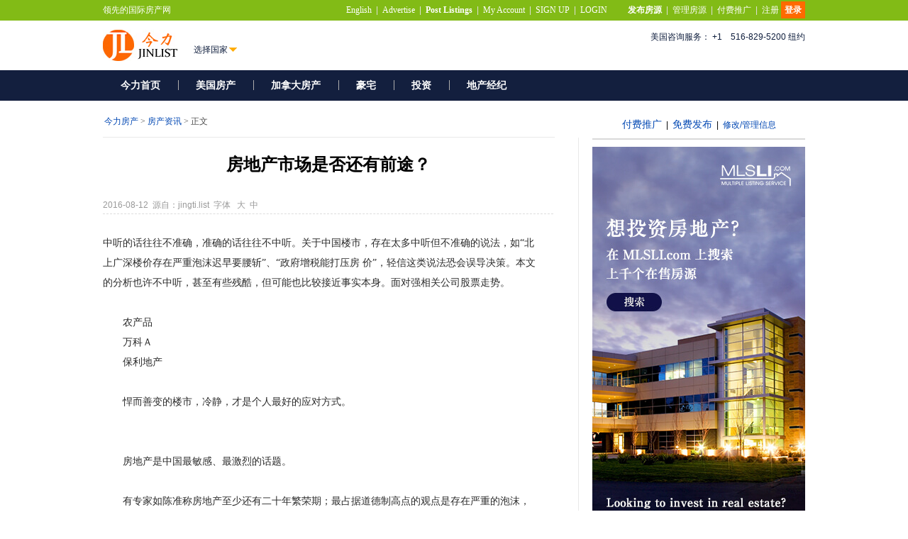

--- FILE ---
content_type: text/html; charset=utf-8
request_url: https://www.jinlist.com/fangchanzixun/1572099.htm
body_size: 8458
content:
<!DOCTYPE html PUBLIC "-//W3C//DTD XHTML 1.0 Transitional//EN" "http://www.w3.org/TR/xhtml1/DTD/xhtml1-transitional.dtd">
<html xmlns="http://www.w3.org/1999/xhtml">
<head>
    <meta http-equiv="Content-Type" content="text/html; charset=utf-8" />
    <title>房地产市场是否还有前途？ - 今力房产网</title>
    <meta name="keywords" content="房地产市场是否还有前途？" />
    <script type="text/javascript">var jlLang="zh-cn";</script><link href="/css/base.css?2019032001" type="text/css"  rel="stylesheet"/><link href="/css/newsadd.css?2019032001" type="text/css"  rel="stylesheet"/><link href="/css/new_main.css?2019032001" type="text/css"  rel="stylesheet"/><script src="/js/jquery-1.12.4.min.js" type="text/javascript"></script><meta name="viewport" content="width=1030">
<!--[if lt IE 7]>
        <script type="text/javascript" src="/js/unitpngfix.js"></script>
<![endif]-->
    <script src="/js/163css.js" type="text/javascript"></script>
    <script type="text/javascript">
        function ChangeFont(FontN) {
            document.getElementById("NewsMain").style.fontSize = FontN + "px"
        };
    </script>
</head>
<body>
    <div class="header">
    <div class="topContainer">
        <div class="w990" id="use-info">
            <p>领先的国际房产网</p>
            <div class="top_link_b"><span class="line">...</span>
            </div>
        </div>
    </div>
    <div class="header_content">
        <h1 class="logo"><a href="/">今力房产</a></h1>
        <a href="/selectcity/" class="choose">选择国家</a>
        <div class="tel">
            <p>美国咨询服务： +1 &nbsp;&nbsp;&nbsp;516-829-5200 纽约</p>
        </div>
    </div>
    <!--导航条-->
    <div class="menu">
        <div class="w990">
            <a href="/" class="bg_none ">今力首页</a>
            <a href="/USA" class="">美国房产</a>
            <a href="/Canada">加拿大房产</a>
            <a href="/haozhai/" target="_blank">豪宅</a>
            <a href="/USA/investment">投资</a>
            <a href="/agentlist/" >地产经纪</a>
                   </div>
    </div>
    <div id="main">
        <div class="page1">
            <div class="position" style="border-bottom: 1px solid #e9e9e9; width: 635px;"><a href="/" class="bule-p">今力房产</a> &gt; <a href="/fangchanzixun" class="bule-p">房产资讯</a> &gt; 正文</div>
            <span class="fr" style="padding-top:25px; border-bottom:2px solid #d9d9d9; width:300px; padding-bottom:10px; text-align:center;"><a target="_blank" href="https://list.jinlist.com/housing/topplacement/" class="bule-p f14 fb" style="font-weight:normal;" rel="nofollow">付费推广</a>&nbsp;&nbsp;|&nbsp;&nbsp;<a target="_blank" href="https://list.jinlist.com/housing/manage/publish/lan.aspx?lang=zh-cn&reurl=https://list.jinlist.com/housing/manage/publish/user_AD_modify.aspx" class="bule-p f14 fb" style="font-weight:normal;" rel="nofollow">免费发布</a>&nbsp;&nbsp;|&nbsp;&nbsp;<a target="_blank" href="https://list.jinlist.com/housing/manage/publish/lan.aspx?lang=zh-cn&reurl=https://list.jinlist.com/housing/userindex.aspx" class="bule-p f12" rel="nofollow">修改/管理信息</a> </span>
            
                <div class="fl w680" style="border-right: 1px solid #e9e9e9; width: 670px;">
                <div style="width: 635px;">
                    <div class="news_deta" style="width: 635px; overflow: hidden;">
                        <h1 style="text-align: center; line-height: 55px;">房地产市场是否还有前途？</h1>
                        <div style="border-bottom: 1px dashed #DDD; height: 32px;">
                            <div class="fl news_titlel"><span style="color: #999;">2016-08-12&nbsp;&nbsp;源自：jingti.list&nbsp;&nbsp;字体 &nbsp;&nbsp;<a href="javascript:void(0);" onclick="ChangeFont(16)" style="color: #999;">大</a>&nbsp;&nbsp;<a href="javascript:void(0);" onclick="ChangeFont(14)" style="color: #999;">中</a></span></div>
                            <div class="fr news_titler">


                            </div>
                        </div>
                        <div class="clearfix1"></div>
                            <div class="content" id="NewsContent" style="padding-top: 10px; padding-right: 20px;">
                                <div id="NewsMain" style="font-size: 14px; font-family: 微软雅黑; color: #2b2b2b; line-height: 28px;">
                                中听的话往往不准确，准确的话往往不中听。关于中国楼市，存在太多中听但不准确的说法，如“北上广深楼价存在严重泡沫迟早要腰斩”、“政府增税能打压房
价”，轻信这类说法恐会误导决策。本文的分析也许不中听，甚至有些残酷，但可能也比较接近事实本身。面对强相关公司股票走势。<br><br>&nbsp;&nbsp;&nbsp;&nbsp;&nbsp;&nbsp; 农产品<br>&nbsp;&nbsp;&nbsp;&nbsp;&nbsp;&nbsp; 万科Ａ<br>&nbsp;&nbsp;&nbsp;&nbsp;&nbsp;&nbsp; 保利地产<br><br>&nbsp;&nbsp;&nbsp;&nbsp;&nbsp;&nbsp; 悍而善变的楼市，冷静，才是个人最好的应对方式。<br><br>　　<br>&nbsp;&nbsp;&nbsp;&nbsp;&nbsp;&nbsp; 房地产是中国最敏感、最激烈的话题。<br><br>&nbsp;&nbsp;&nbsp;&nbsp;&nbsp;&nbsp; 有专家如陈准称房地产至少还有二十年繁荣期；最占据道德制高点的观点是存在严重的泡沫，必须腰斩才行；折中观点是房地产告别黄金时代进入白银时代。老毛君来聊聊房地产。<p class="pimg"><img src="https://p15.jtimg.com/news/nowater/fckfiles/2016081209270029407.jpg?w=600&h=9999&d=jinlist"></p>　　1、房价为什么高？<br><br>我们不要道德评判，不要感性认识，一切实事求是，用数字说话。大家都说买不起，因此有泡沫。但商品房是不是给老百姓买的？以前买不买得起？<br><br>　&nbsp; 当时的消费品物价是多少呢？白菜2分/斤、豆角1元/斤，现在多少钱一斤？2006年，北京平均房价是7375元/平，2016年数据显示十年来北京房价总体上涨380%、年均上涨17.5%。<br><br>&nbsp;&nbsp;&nbsp;&nbsp;&nbsp; 一切都是幻觉，可能不是房价涨，而是货币一直在贬值而已。80年代你的工资水平买不起房，现在你的工资水平照样还是买不起！<p class="pimg"><img src="https://p15.jtimg.com/news/nowater/fckfiles/2016081209272533744.jpg?w=600&h=9999&d=jinlist"></p>&nbsp;&nbsp;&nbsp;&nbsp;&nbsp; 十年来，除了电脑、家电没有涨价，因为制造效率的提高克服了成本压力，而农产品不可能大幅提升生产力，因此随着货币水涨船高。<br><br>&nbsp;&nbsp;&nbsp;&nbsp;&nbsp; 土地更是不可创造的，除去政府税费，房价的上涨部分只是更为忠实的反映了货币增多的现象，因此称房子是最佳抗通胀品种不无道理。<br><br>　　2、房地产的供求关系<br><br>&nbsp;&nbsp;&nbsp;&nbsp;&nbsp; 从供应方看，中国人多地少，国土面积只有2%的土地适合居住，因为政治上的考虑，18亿亩耕地的红线不可触动（我认为这是政府最愚蠢的一项政策），可居住土地的供给就那么多，这是锁定的。<br><br>&nbsp;&nbsp;&nbsp;&nbsp;&nbsp; 美国城市建成区占国土面积的3.1%，日本占国土面积的4.2%，中国所有的建成区加起来只占国土面积的0.33%，而所有的城市建成区真正用于居住所占有的面积只有全部国土面积的0.11%。<br><br>&nbsp;&nbsp;&nbsp;&nbsp;&nbsp; 从需求方看，目前中国城市化率不足55%。有人说低估了，再加上2个点也是空间巨大。十三五规划很明确了，城市化率每年增加1个点，还有数亿人口需要搬进城市。<br><br>&nbsp;&nbsp;&nbsp;&nbsp;&nbsp; 城里的中产阶级有钱了、有孩子了、生二胎了，还有源源不竭的改善性需求，二居室想换三居室，大户型想换别墅。<br><br>&nbsp;&nbsp;&nbsp;&nbsp;&nbsp; 衣食住行，住是真正的渴望，因为你一生最长的时间是和自己的房子一起度过的。中国人会把住房看成是他的第一种需求，“不吃不喝也得买房”。不只城市人，在农村，为了娶媳妇，借钱也得买房。<br><br>　&nbsp;&nbsp; 3、房地产的成本<p class="pimg"><img src="https://p15.jtimg.com/news/nowater/fckfiles/2016081209275370208.jpg?w=600&h=9999&d=jinlist"></p>&nbsp;&nbsp;&nbsp;&nbsp;&nbsp; 从房价构成来看，组成房价总成的诸多因素，建安成本、人工工资、土地成本和税费，哪个能降？理论上还有活动余地的就是土地的价格，而物权法、和土地管理法规和拆迁法规，都会导致拆迁成本越来越高，土地成本只会越来越贵。<br><br>&nbsp;&nbsp;&nbsp;&nbsp;&nbsp;&nbsp; 这些政策的出台，实际上是落实产权，那以后土地的征用更难。例如，北京主城区的拆迁安置中，货币补偿已经突破13万/平的天价，几年前的北京林萃路钉子户事件，“拆迁，拆迁，一步登天”这句俗语，已经被拆迁户无限度发挥到极致。<br><br>&nbsp;&nbsp;&nbsp;&nbsp; 未来甚至可能出现这种情况，即便政府不赚钱，零利润转让地块（保障房），仅拆迁成本都会高于以前的出让成本（前几年的暴力拆迁确实很血腥，但也压低了土地成本，现在不可能啦）。<br><br>&nbsp;&nbsp;&nbsp;&nbsp;&nbsp; 为什么这一轮开发商举牌的新地王都出现在郊区新城？很多人大呼看不懂。例如北京四环内已经没新地了，只能拆迁，有时候在二环黄金地段能看到不少老胡同旧危房，但谁能拆得动啊？拆条胡同别说给政府的出让金，光给拆迁户就得几十亿补偿款。<br><br>&nbsp;&nbsp;&nbsp;&nbsp;&nbsp; 强拆？天子脚下，自焚给你看，政府也是无事为大。所以现在开发商宁肯到五环六环造新城，也不愿在二环拆旧城。<br><br>　　4、政府调控之保障房<p class="pimg"><img src="https://p15.jtimg.com/news/nowater/fckfiles/2016081209301590683.jpg?w=600&h=9999&d=jinlist"></p>&nbsp;&nbsp;&nbsp;&nbsp;&nbsp;&nbsp; 从4万亿后房地产调控开始，保障房搞了这么多年，房价降了吗？保障房能不能增加供给？不可能，因为保障房也要占地，土地整体是有限的，挤占了商品房的土地份额，反而导致商品房土地更为稀缺，从而长期推高房价。
                            </div>
                        </div>
                    </div>
                    <div style="padding: 10px 0 20px 3px;">
                        <span class="fl" style="color: #999; font-size: 12px;"></span>
                        <span class="fr"><div id="ckepop" style="float: right; zoom: 1;">
                            <span class="jiathis_txt">分享：</span><a class="jiathis_button_weixin"></a><a class="jiathis_button_tsina"></a><a class="jiathis_button_fb"></a><a class="jiathis_button_tqq"></a><a class="jiathis_button_renren"></a><a class="jiathis_button_qzone"></a><b class="bc"></b>
                        </div>
                        </span>
                        <div style="clear: both;"></div>
                    </div>
                    <div class="clearfix"></div>
                    <div class="vipzj">
                        <div class="add_dcnav"><span class="add_dcnavname">顶级置业专家</span> <span style="font-family: Arial; font-size: 14px; padding-top: 5px;" class="en">Top Real Estate Specialist</span></div>
                        <div style="width: 632px; margin: 15px 2px; *margin: 15px 2px;">
                            <ul>
                                
                                <div class="clearfix"></div>
                            </ul>
                        </div>
                    </div>
                    <div class="fy_listline" style="border-top: 0px;"></div>
                    <div class="xz6_picqh">
                        <div class="box-x" id="sales-product" style="height: 310px; overflow: hidden;">
                            <div class="module-title">
                                <h3><em style="margin-right: 5px;"><img src="/kuaixun/images/kx/imgmin.jpg" width="5" height="15" class="img22" /></em>热门房源</h3>
                            </div>
                            <div class="js j_index_carouseProduct" id="sales-product-main">
                                <ul>
                                    
                                            <li class="order1">
                                                <div class="titlel"><a target="_blank" href="/527007.htm">Katy亚洲新城 湖景新房 二楼单间</a></div>
                                                <div class="clearfix"></div>
                                                <div class="title"></div>
                                                <div class="pic_dw"><div class="Tag2">租</div><a target="_blank" href="/527007.htm"><img alt="" src="https://pic.jtimg.net/housing/agency/20248/5/1659345230.jpg?c=1&w=200&h=150" width="200" height="150" /></a></div>
                                                <p>24018 cannon anello Ct，katy TX 77493 <br />
                                                    <strong>一家庭房  4卧 | 3.5浴 | 1车位</strong><br />
                                                    <span>租金：</span><strong class="font5">$面议</strong>
                                                </p>
                                            </li>
                                        
                                            <li class="">
                                                <div class="titlel"><a target="_blank" href="/527040.htm">皇后区单房出租 - 贝赛大单房出租</a></div>
                                                <div class="clearfix"></div>
                                                <div class="title"></div>
                                                <div class="pic_dw"><div class="Tag2">租</div><a target="_blank" href="/527040.htm"><img alt="" src="https://pic.jtimg.net/housing/agency/20249/17/1617228730.jpg?c=1&w=200&h=150" width="200" height="150" /></a></div>
                                                <p>Bayside 贝赛 <br />
                                                    <strong>一家庭房  1卧 | 1浴 |  - 车位</strong><br />
                                                    <span>租金：</span><strong class="font5">$800</strong>
                                                </p>
                                            </li>
                                        
                                            <li class="">
                                                <div class="titlel"><a target="_blank" href="/501799.htm">曼哈顿对岸新泽西两家庭独立屋出</a></div>
                                                <div class="clearfix"></div>
                                                <div class="title"></div>
                                                <div class="pic_dw"><div class="Tag2">售</div><a target="_blank" href="/501799.htm"><img alt="" src="https://pic.jtimg.net/housing/agency/201806/232226df9b556a656d4f44a0cf43c7dd73e77f.jpg?c=1&w=200&h=150" width="200" height="150" /></a></div>
                                                <p>20 49th Street <br />
                                                    <strong>两家庭房  5卧 | 3.5浴 |  - 车位</strong><br />
                                                    <span>仅售：</span><strong class="font5">$929,000</strong>
                                                </p>
                                            </li>
                                        
                                            <li class="order2">
                                                <div class="titlel"><a target="_blank" href="/527002.htm">休斯顿Katy亚洲城附近 湖景新房 </a></div>
                                                <div class="clearfix"></div>
                                                <div class="title"></div>
                                                <div class="pic_dw"><div class="Tag2">租</div><a target="_blank" href="/527002.htm"><img alt="" src="https://pic.jtimg.net/housing/agency/20247/31/0545045863.jpg?c=1&w=200&h=150" width="200" height="150" /></a></div>
                                                <p>24018 cannon anello Ct，katy TX，77493 <br />
                                                    <strong>一家庭房  4卧 | 3.5浴 | 1车位</strong><br />
                                                    <span>租金：</span><strong class="font5">$面议</strong>
                                                </p>
                                            </li>
                                        
                                            <li class="">
                                                <div class="titlel"><a target="_blank" href="/528272.htm">Spacious fully furnished apart</a></div>
                                                <div class="clearfix"></div>
                                                <div class="title"></div>
                                                <div class="pic_dw"><div class="Tag2">租</div><a target="_blank" href="/528272.htm"><img alt="" src="https://pic.jtimg.net/housing/agency/20261/26/1409021.jpg?c=1&w=200&h=150" width="200" height="150" /></a></div>
                                                <p>Avalon West Chelsea 282 11th Ave New York，NY 1000 <br />
                                                    <strong>公寓  1卧 | 1浴 | 2车位</strong><br />
                                                    <span>租金：</span><strong class="font5">$1,000</strong>
                                                </p>
                                            </li>
                                        
                                            <li class="">
                                                <div class="titlel"><a target="_blank" href="/528271.htm">Grand Prairie大草原城</a></div>
                                                <div class="clearfix"></div>
                                                <div class="title"></div>
                                                <div class="pic_dw"><div class="Tag2">租</div><a target="_blank" href="/528271.htm"><img alt="" src="https://pic.jtimg.net/housing/agency/20261/24/1235521230.jpg?c=1&w=200&h=150" width="200" height="150" /></a></div>
                                                <p>2688 Costa Verde Drive，Grand Prairie TX 75054 <br />
                                                    <strong>一家庭房   - 卧 |  - 浴 |  - 车位</strong><br />
                                                    <span>租金：</span><strong class="font5">$面议</strong>
                                                </p>
                                            </li>
                                        
                                            <li class="order3">
                                                <div class="titlel"><a target="_blank" href="/528266.htm">罗兰岗</a></div>
                                                <div class="clearfix"></div>
                                                <div class="title"></div>
                                                <div class="pic_dw"><div class="Tag2">租</div><a target="_blank" href="/528266.htm"><img alt="" src="https://pic.jtimg.net/housing/agency/20261/21/213338979.jpg?c=1&w=200&h=150" width="200" height="150" /></a></div>
                                                <p>123 Colima Rd，Rowland Heights，CA 91748 <br />
                                                    <strong>合作公寓  1卧 | 1浴 | 1车位</strong><br />
                                                    <span>租金：</span><strong class="font5">$1,000</strong>
                                                </p>
                                            </li>
                                        
                                            <li class="">
                                                <div class="titlel"><a target="_blank" href="/528265.htm">Braintree MA 优质一层房屋出租</a></div>
                                                <div class="clearfix"></div>
                                                <div class="title"></div>
                                                <div class="pic_dw"><div class="Tag2">租</div><a target="_blank" href="/528265.htm"><img alt="" src="https://pic.jtimg.net/housing/agency/20261/20/1601269901.jpg?c=1&w=200&h=150" width="200" height="150" /></a></div>
                                                <p>Powder Hill Dr. <br />
                                                    <strong>一家庭房  2卧 | 1浴 | 6车位</strong><br />
                                                    <span>租金：</span><strong class="font5">$面议</strong>
                                                </p>
                                            </li>
                                        
                                            <li class="">
                                                <div class="titlel"><a target="_blank" href="/528264.htm">Jersey City JSQ附近studio转租</a></div>
                                                <div class="clearfix"></div>
                                                <div class="title"></div>
                                                <div class="pic_dw"><div class="Tag2">租</div><a target="_blank" href="/528264.htm"><img alt="" src="https://pic.jtimg.net/housing/agency/20261/20/152504251.jpg?c=1&w=200&h=150" width="200" height="150" /></a></div>
                                                <p>632 Newark Ave <br />
                                                    <strong>一家庭房   - 卧 |  - 浴 |  - 车位</strong><br />
                                                    <span>租金：</span><strong class="font5">$面议</strong>
                                                </p>
                                            </li>
                                        
                                </ul>
                            </div>
                        </div>
                    </div>
                </div>
            </div>
            <div class="fr w300">
            <div style="padding-top:10px;"><a target="_blank" href="https://www.immobel.com/mlsli1/ZHS/" onclick="ga('send', 'event', 'button', 'click','/outgoing/mlsli/click/jinlist_fangchanzixun_right')" rel="nofollow"><img alt="MLSLI" src="https://p2.jtimg.net/housing/other/MLSLI1.jpg" width="300"></a></div>
                <div class="mt10" style="margin-bottom: 10px;">
                <script async src="https://pagead2.googlesyndication.com/pagead/js/adsbygoogle.js?client=ca-pub-7852124808373762"  crossorigin="anonymous"></script>
<!-- Square -->
<ins class="adsbygoogle"
     style="display:block"
     data-ad-client="ca-pub-7852124808373762"
     data-ad-slot="7321537039"
     data-ad-format="auto"
     data-full-width-responsive="true"></ins>
<script>
     (adsbygoogle = window.adsbygoogle || []).push({});
</script>
                </div>
                <div class="mt10"><a target="_blank" href="https://www.compositions.com/?f=jintinet" rel="nofollow"><img src="https://s2.jtimg.net/home/images/bannerx10.jpg" width="300" height="120" alt="" /></a></div>
                <div class="rpart2">
                    <div class="title"><span style="float: left; width: 250px; display: block;">美国房产出售最新信息</span> <a target="_blank" href="/USA/sale" style="float: right; color: #43669d; padding-right: 10px; font-size: 12px; font-weight: normal; font-family:simsun;">更多</a> </div>
                    <div style="clear: both;"></div>
                    <div style="font-family: Arial; padding-left: 10px; padding-top: 5px; color:#727279;padding-bottom: 5px;">U.S.Properties For Sale</div>
                    <ul>
                        
                                <li>
                                    <div class="fl w103h ml10"><a target="_blank" href="/528261.htm"><img src="https://uspic.jtimg.com/housing/images/NoPic_apt_small.jpg?c=1&w=120&h=100" width="120" height="100" /></a></div>
                                    <div class="mclist"><span>合作公寓 </span> <span>纽约</span> <span>1卧 / 1浴 / 1车位</span> <span><a target="_blank" href="/528261.htm" style="color: #f00;">$370,000</a></span></div>
                                    <div class="clearfix1"></div>
                                </li>
                            
                                <li>
                                    <div class="fl w103h ml10"><a target="_blank" href="/528169.htm"><img src="https://pic.jtimg.net/housing/agency/202511/24/1617522075.jpg?c=1&w=120&h=100" width="120" height="100" /></a></div>
                                    <div class="mclist"><span>公寓 </span> <span>纽约</span> <span>1卧 / 1浴 / 1车位</span> <span><a target="_blank" href="/528169.htm" style="color: #f00;">$1,100,000</a></span></div>
                                    <div class="clearfix1"></div>
                                </li>
                            
                                <li>
                                    <div class="fl w103h ml10"><a target="_blank" href="/528209.htm"><img src="https://uspic.jtimg.com/housing/images/NoPic_house_small.jpg?c=1&w=120&h=100" width="120" height="100" /></a></div>
                                    <div class="mclist"><span>一家庭房 </span> <span>阿克顿</span> <span>3卧 / 1浴 / 3车位</span> <span><a target="_blank" href="/528209.htm" style="color: #f00;">$499,900</a></span></div>
                                    <div class="clearfix1"></div>
                                </li>
                            
                                <li>
                                    <div class="fl w103h ml10"><a target="_blank" href="/528214.htm"><img src="https://uspic.jtimg.com/housing/images/NoPic_house_small.jpg?c=1&w=120&h=100" width="120" height="100" /></a></div>
                                    <div class="mclist"><span>店面商铺</span> <span>PA-Other Cities</span> <span> - 卧 /  - 浴 /  - 车位</span> <span><a target="_blank" href="/528214.htm" style="color: #f00;">$1,200,000</a></span></div>
                                    <div class="clearfix1"></div>
                                </li>
                            
                                <li>
                                    <div class="fl w103h ml10"><a target="_blank" href="/528201.htm"><img src="https://pic.jtimg.net/housing/agency/20257/21/1734582202.jpg?c=1&w=120&h=100" width="120" height="100" /></a></div>
                                    <div class="mclist"><span>一家庭房 </span> <span>纽约</span> <span>7卧 / 4浴 /  - 车位</span> <span><a target="_blank" href="/528201.htm" style="color: #f00;">$面议</a></span></div>
                                    <div class="clearfix1"></div>
                                </li>
                            
                    </ul>
                </div>
                <div class="mt10"><script async src="https://pagead2.googlesyndication.com/pagead/js/adsbygoogle.js?client=ca-pub-7852124808373762"  crossorigin="anonymous"></script>
<!-- Square -->
<ins class="adsbygoogle"
     style="display:block"
     data-ad-client="ca-pub-7852124808373762"
     data-ad-slot="7321537039"
     data-ad-format="auto"
     data-full-width-responsive="true"></ins>
<script>
     (adsbygoogle = window.adsbygoogle || []).push({});
</script></div>
<div style="border: 1px solid #e76510; margin: 15px auto;clear:both;">
    <p class="f14" style="padding: 15px 30px; line-height: 25px;"><span><strong style="color: #333333; font-family: simsun; font-weight: bold;">美国咨询热线</strong> (纽约)<br />
        +1 516-829-5200<br />
        美国纽约时间:9a.m. - 6p.m.</span></p>
    <p class="f14" style="padding: 7px 30px; line-height: 25px;">
<span style="font-family: Arial;"><strong style="color: #333333; font-family: simsun; font-weight: bold;">Email:</strong>contactus@jinlist.com</span></p>

</div>
            </div>
            <div class="clearfix"></div>
        </div>
    </div>
    <span id="htmlAlert"></span><div id="footer">
    
    <style>
        * { margin: 0; padding: 0; }
        a { text-decoration: none; }
        img { border: 0; }
        li { list-style: none; }
        .foot_wapper { background-color: #ececec; padding-top: 10px; }
        .foot { width: 990px; margin: 0 auto; overflow: hidden; }
        .foot .ul { width: 840px; float: left; }
        .foot .ul ul { overflow: hidden; }
        .foot .ul ul li { line-height: 52px; }
        .foot .ul .chinese li { margin-right: 19px; }
        .foot .ul .english li { margin-right: 15px; }
        .foot .ul ul li { margin-right: 0; }
        .foot .ul .english li a { font-family: Arial, Helvetica, sans-serif; }
        .foot .ul ul li { float: left; margin-right: 25px; white-space: normal; }
        .foot .ul ul li.last { margin-right: 0; }
        .foot .ul ul li a { color: #4d4d4d; font-size: 14px; font-family: Arial, Helvetica, sans-serif; line-height: 52px; }
        .foot .ul ul li a:hover { color: #ff6a00; }
        .foot .img { width: 130px; overflow: hidden; float: right; }
        .foot .img .img1 { margin-bottom: 7px; }
    </style>
    <div class="foot_wapper">
        <div class="foot">
            <div class="ul">
                <ul class="chinese">
                    <li><a href="https://www.jinlist.com/about/AboutUs.htm" target="_blank">关于今力房产</a></li>
                    <li><a href="https://list.jinlist.com/housing/manage/publish/lan.aspx?lang=zh-cn&reurl=https://list.jinlist.com/housing/manage/pay/ServiceNew.aspx">广告服务</a></li>
                    <li><a href="https://list.jinlist.com/housing/topplacement/">单条房源推广</a></li>
                    <li><a href="https://list.jinlist.com/housing/manage/publish/lan.aspx?lang=zh-cn&reurl=https://list.jinlist.com/housing/userindex.aspx">修改/管理中心</a></li>
                    <li><a href="https://www.jinlist.com/USA">出租出售</a></li>
                    <li><a href="https://list.jinlist.com/housing/manage/publish/lan.aspx?lang=zh-cn&reurl=https://list.jinlist.com/housing/manage/publish/user_AD_modify.aspx">经纪人发布房源</a></li>
                    <li><a href="https://list.jinlist.com/housing/manage/publish/lan.aspx?lang=zh-cn&reurl=https://list.jinlist.com/housing/manage/publish/user_AD_modify.aspx">房主发布房源</a></li>
                    <li><a href="https://www.jinlist.com/about/UseTerms.htm" target="_blank">使用条款</a></li>
                    <li class="last"><a href="https://www.jinlist.com/about/ContactUs.htm" target="_blank">联系我们</a></li>
                </ul>
                <ul class="english">
                    <li><a href="https://list.jinlist.com/about/" target="_blank">About JinList™</a></li>
                    <li><a href="https://list.jinlist.com/housing/manage/publish/lan.aspx?lang=en-us&reurl=https://list.jinlist.com/housing/manage/pay/ServiceNew.aspx">Advertise</a></li>
                    <li><a href="https://list.jinlist.com/housing/topplacement/en/">Promote Single Listing</a></li>
                    <li><a href="https://list.jinlist.com/housing/manage/publish/lan.aspx?lang=en-us&reurl=https://list.jinlist.com/housing/userindex.aspx">My Account</a></li>
                    <li><a href="https://list.jinlist.com/housing/manage/publish/lan.aspx?lang=en-us&reurl=https://list.jinlist.com/housing/manage/publish/user_AD_modify.aspx">Submit Listings</a></li>
                    <li><a href="https://list.jinlist.com/contact/">Contact</a></li>
                    <li><a href="https://list.jinlist.com/">The Market</a></li>
                    <li class="last"><a href="https://www.jinlist.com/en-us/USA">English HomePage</a></li>
                </ul>
            </div>
            <div class="img">
                <img src="/images/foot_bg1_n.jpg" class="img1" />
                <img src="/images/foot_bg2_n.jpg" />
            </div>
        </div>
    </div>
    <div style="text-align: center; padding-top: 10px; padding-bottom: 10px; line-height: 25px; color: #4d4d4d">Copyright © 2026 JinList.com All Rights Reserved<br />版权所有今力网  未经许可，不得转载。</div>
    
</div>
    
<script type="text/javascript">var now = new Date(); var number = now.getSeconds(); document.write("<script language='JavaScript'  charset='utf-8' type='text/javascript' src='https://list.jinlist.com/housing/manage/housing_welcome.aspx?show=1&num=" + number + "&lang=zh-cn'></" + "script>");</script><script type="text/javascript">
  (function(i,s,o,g,r,a,m){i['GoogleAnalyticsObject']=r;i[r]=i[r]||function(){
  (i[r].q=i[r].q||[]).push(arguments)},i[r].l=1*new Date();a=s.createElement(o),
  m=s.getElementsByTagName(o)[0];a.async=1;a.src=g;m.parentNode.insertBefore(a,m)
  })(window,document,'script','//www.google-analytics.com/analytics.js','ga');
  ga('create', 'UA-1483977-16', 'auto');
  ga('send', 'pageview');
</script>
</body>
</html>


--- FILE ---
content_type: text/html; charset=utf-8
request_url: https://list.jinlist.com/housing/manage/housing_welcome.aspx?show=1&num=6&lang=zh-cn
body_size: 775
content:
if(document.getElementById('use-info')){var info='<p>领先的国际房产网</p><div class="top_link_b"><a href="https://www.jinlist.com/en-us/" >English</a><span class="line">|</span><a href="https://list.jinlist.com/housing/manage/publish/lan.aspx?lang=en-us&reurl=https://list.jinlist.com/housing/manage/pay/ServiceNew.aspx" >Advertise</a><span class="line">|</span><a href="https://list.jinlist.com/housing/manage/publish/lan.aspx?lang=en-us&reurl=https://list.jinlist.com/housing/manage/publish/user_AD_modify.aspx" ><b>Post Listings</b></a><span class="line">|</span><a href="https://list.jinlist.com/housing/manage/publish/lan.aspx?lang=en-us&reurl=https://list.jinlist.com/housing/userindex.aspx">My Account</a><span class="line">|</span><a href="https://passport.jinlist.com/user/userregister.aspx?reurl=https://list.jinlist.com/housing/userindex.aspx&amp;lang=en-us">SIGN UP</a><span class="line">|</span><a href="https://passport.jinlist.com/login.aspx?reurl=https://list.jinlist.com/housing/userindex.aspx&amp;lang=en-us" target="_self">LOGIN</a><span style="padding-left:20px;"></span><a href="https://list.jinlist.com/housing/manage/publish/lan.aspx?lang=zh-cn&reurl=https://list.jinlist.com/housing/manage/publish/user_AD_modify.aspx" ><b>发布房源</b></a><span class="line">|</span><a href="https://list.jinlist.com/housing/manage/publish/lan.aspx?lang=zh-cn&reurl=https://list.jinlist.com/housing/userindex.aspx" >管理房源</a><span class="line">|</span><a href="https://list.jinlist.com/housing/manage/publish/lan.aspx?lang=zh-cn&reurl=https://list.jinlist.com/housing/manage/pay/ServiceNew.aspx" >付费推广</a><span class="line">|</span><a href="https://passport.jinlist.com/user/userregister.aspx?reurl=https%3a%2f%2fwww.jinlist.com%2ffangchanzixun%2f1572099.htm&lang=zh-cn">注册</a><a target="_self" href="https://passport.jinlist.com/login.aspx?reurl=https%3a%2f%2fwww.jinlist.com%2ffangchanzixun%2f1572099.htm&lang=zh-cn" style="color:#FFFFFF;background-color:#FF6A00;padding:5px;font-weight:bold;">登录</a>';var js_show_selectlang=0;if (typeof(jl_show_selectlang) != 'undefined') {js_show_selectlang=jl_show_selectlang;};if(js_show_selectlang==1){info+='<span style="padding-left:15px;"><select name="lan" onchange="jlLanChange(location.href)"><option value="en-us">English</option><option value="zh-cn"';if(js_lang=='zh-cn'){info+=' selected'};info+='>Chinese (中文)</option></select></span>'};;info+='</div>';document.getElementById('use-info').innerHTML=info;}

--- FILE ---
content_type: text/html; charset=utf-8
request_url: https://www.google.com/recaptcha/api2/aframe
body_size: 267
content:
<!DOCTYPE HTML><html><head><meta http-equiv="content-type" content="text/html; charset=UTF-8"></head><body><script nonce="hjAedgGXuvcngHj7Kmwy5w">/** Anti-fraud and anti-abuse applications only. See google.com/recaptcha */ try{var clients={'sodar':'https://pagead2.googlesyndication.com/pagead/sodar?'};window.addEventListener("message",function(a){try{if(a.source===window.parent){var b=JSON.parse(a.data);var c=clients[b['id']];if(c){var d=document.createElement('img');d.src=c+b['params']+'&rc='+(localStorage.getItem("rc::a")?sessionStorage.getItem("rc::b"):"");window.document.body.appendChild(d);sessionStorage.setItem("rc::e",parseInt(sessionStorage.getItem("rc::e")||0)+1);localStorage.setItem("rc::h",'1769911448660');}}}catch(b){}});window.parent.postMessage("_grecaptcha_ready", "*");}catch(b){}</script></body></html>

--- FILE ---
content_type: text/css
request_url: https://www.jinlist.com/css/base.css?2019032001
body_size: 3343
content:
/*Reset Css*/
body{font-family:arial,simsun;margin:0;padding:0;background:#FFF;font-size:12px;color:#000;/*font:italic bold 14px/1.5 Arial, Helvetica, sans-serif;*/text-align: left;}
div,dl,dt,dd,ul,ol,li,h1,h2,h3,h4,h5,h6,pre,form,fieldset,input,textarea,p,blockquote,th,td{margin:0;padding:0;} 
table{border-collapse:collapse;border-spacing:0;} 
fieldset,img{border:0;} 
address,caption,cite,code,dfn,em,th,var{font-style:normal;font-weight:normal;} 
ol,ul{list-style:none;} 
caption,th{text-align:left;} 
h1,h2,h3,h4,h5,h6{font-size:100%;font-weight:normal;}
article,header,footer,aside,canvas,details,figcaption,figure,hgroup,menu,nav,section,summary,time{display:block;}

/* Link */

a:link{text-decoration:none;color:#16378C;}
a:visited{text-decoration:none;color: #4D4D4D;}
a:hover{text-decoration:none;}
a:active{text-decoration:none;}

/* Color */
.cRed,a.cRed:link,a.cRed:visited{color:#f00;}
.cGray,a.cGray:link,a.cGray:visited{color:#4F544D;}
.cWhite,a.cWhite:link,a.cWhite:visited{color:#fff;}
.cYellow,a.cYellow:link,a.cYellow:visited{color:#ff0;}
.cBlack,a.cBlack:link,a.cBlack:visited{color:#000;}
.fline,a.fline:link,a.fline:visited{text-decoration:underline; }
a.fline:hover{text-decoration:none;}

/* Font */
.fb{font-weight:700;}
.fn{font-weight:normal;}
.f12{font-size:12px;}
.f13{font-size:13px;}
.f14{font-size:14px;}

/* clearfix*/
.clearfix:after { content: "."; display: block; height: 0; clear: both; visibility: hidden }
.clearfix { *zoom: 1; }
.clearfix1{clear:both;}
/* Other */
.db2 {display: block;}
.fl{float:left;display:inline;}
.fr{float:right;display:inline;}
.clear{clear:both;}
.hidden{display:none;}
.t_l{text-align:left;}
.t_r{text-align:right;}
.t_m{text-align:center;}
.blank{clear:both;display:block;font-size:1px;height:9px;overflow:hidden;}
/*链接点击以后不出现虚线*/ a { outline: none; star: expression(this.onFocus=this.blur()); /* for Ie*/ }
/* jinlist alert*/
.jinlist_tip_bounced{ background:#fff;border: 1px solid #BBB;padding: 20px;min-width: 150px;width: auto;position: absolute;z-index: 22;left: 50%;top: 50%;margin: -70px 0 0 -110px;}
.jinlist_tip_close{width:11px; height:11px; position:absolute; right:10px; top:10px;}
.jinlist_tip_bounced_text{margin-top:30px;}
.jinlist_tip_bounced .jinlist_tip_bounced_text {font-family:Arial, Helvetica, sans-serif; font-size:12px; line-height:32px; text-indent:35px;}
.jinlist_tip_bounced .tipok{background:url(https://www.jinlist.com/images/jinlist-tip-ok.png) no-repeat 0px 0px;}
.jinlist_tip_bounced .tipalert{background:url(https://www.jinlist.com/images/jinlist-tip-alert.png) no-repeat 0px 0px;}
.jinlist_tip_bounced_sure{font-size:12px; color:#fff; background:#4ea9e9; margin-top:20px; line-height:20px; text-decoration:none;text-align:center; padding:5px 10px;}
/* end of jinlist alert*/


/*公共头部样式*/

.top_link_a{
	float:left;
	padding-left:360px;
}
.top_link_a a{
	font-family:Arial, Helvetica, sans-serif;
	color:#fff;
	font-size:12px;
	padding:2px 5px;
	line-height:29px;
}
.top_link_a .bg_or{
	background:#fe6700;
}
.top_link_a a:hover,.top_link_b a:hover{
	text-decoration:underline
}
.top_link_a .line,.top_link_b .line,.top_link_b span{
	color:#e2e1e1;
	border-bottom:none;
	padding: 0px 3px;
}
.top_link_b{
	float:right;
}
.top_link_b a{
	font-family:Verdana,simsun;
	color:#fff;
	font-size:12px;
	padding:2px 3px;
	line-height:29px;
}
.jlsearchwap {
    width: 990px;
    margin: 0px auto;
}
.plr8 {
    padding: 0px 8px;
}
.crumbs{
	height:43px;
	line-height:43px;
	color:#4d4d4d;
	width:990px;
	margin:0 auto;
	font-family:Verdana,simsun;
}
.crumbs a,.crumbs a:visited,.crumbs a:hover{color: #0047B3;}
.crumbs span {float: left;display: block;}
.crumbs h1 { float: left; padding-right: 15px;font-weight: normal;font-size: 12px;}
/*公共底部样式*/

#footer {
    clear: both;
    width: 100%;
}
#footer .content {
    background: none repeat scroll 0 0 #ececec;
    height: 80px;
    min-width: 990px;
}
.w750 {
    width: 750px;
}
#footer .content ul {
    padding-top: 15px;
}
#footer .content li {
    /*overflow: hidden;*/
    float: left;
    font-size: 14px;
    height: 30px;
    line-height: 30px;
    overflow: hidden;
	margin-right:27px;
	_margin-right:20px;
	display:block;
    width:auto;
	overflow:hidden;
}
.black-l, a.black-l, a.black-l:visited {
    color: #4d4d4d;
    text-decoration: none;
}
#footer .content .fr img {
    margin-left: 10px;
}
/*房源列表*/



















.w680 {
    width: 680px;
}
.lpart3 { margin-top: 10px; }
.lpart3 .line { border-bottom: 2px solid #CECECD; margin-top: 10px; margin-bottom: 10px; }
.lpart3 h2 { border-bottom: 2px solid #84BC1C; font-size: 12px; line-height: 20px; display: inline-block; *display: inline; margin-bottom: -2px; font-weight: bold; }
.lpart3 li { border-bottom: 1px dotted #B9B9B9; height: 165px; margin-top: 15px; }
.lpart3 .pic { float: left; border: 1px solid #999; width: 155px; height: 113px; overflow: hidden; position: relative; }
.lpart3 .picnew img{margin: 2px;}
.lpart3 .picnew {float: left;border: 1px solid #999;width: 177px;height: 138px;overflow: hidden;position: relative;}

.lpart3 .txt_pict { background: black; opacity: 0.5; filter: progid:DXImageTransform.Microsoft.Alpha(Opacity=50); -MS-filter: "progid:DXImageTransform.Microsoft.Alpha(Opacity=50)"; text-align: center; position: absolute; right: 2px; z-index: 999; height: 18px; line-height: 18px; bottom: 2px; padding: 0 2px; }
.lpart3 a.txt_pict1 { background: black; opacity: 0.5;
text-align: center;
position: absolute;
right: 2px;
height: 18px;
line-height: 18px;
bottom: 2px;
padding: 0px 2px;
	}

.lpart3 .pic img { margin: 2px; }
.lpart3 .txt { float: left; padding: 0 0 0 20px; }
.w157 { width: 157px; }
.w254 { width: 254px; height: 145px; overflow: hidden; }
.w254 p { font-size: 14px; line-height: 22px; height: 50px; overflow: hidden; }
.lpart3 .txt .ggys { height: 20px; line-height: 20px; overflow: hidden; display: block; }
.lpart3 .contact { float: right; width: 152px; }
.lpart3 .contact .company_logo { width: 97px; height: 45px; overflow: hidden; margin-top: 10px; margin-bottom: 5px; }
.lpart3 .contact span { height: 25px; line-height: 25px; overflow: hidden; display: block; }







/*右侧资讯样式*/
.C_rpart3 { margin-top: 10px; }
.C_rpart3 .zhuti { background: #fafafa; border-top: 4px solid #70787c; /*height: 510px;*/ }
.C_rpart3 .nav { height: 35px; line-height: 35px; border-bottom: 1px dotted #AEAAAA; }
.list1_1 { background: url(../images/1.jpg) no-repeat left center; padding-left: 20px; }
.list1_2 { background: url(../images/2.jpg) no-repeat left center; padding-left: 20px; }
.list1_3 { background: url(../images/3.jpg) no-repeat left center; padding-left: 20px; }
.list1_4 { background: url(../images/4.jpg) no-repeat left center; padding-left: 20px; }
.list1_5 { background: url(../images/5.jpg) no-repeat left center; padding-left: 20px; }
.list1_6 { background: url(../images/6.jpg) no-repeat left center; padding-left: 20px; }
.list1_7 { background: url(../images/7.jpg) no-repeat left center; padding-left: 20px; }
.list1_8 { background: url(../images/8.jpg) no-repeat left center; padding-left: 20px; }
.C_rpart3 .list1 { padding: 10px 15px; }
.C_rpart3 .list1 li { line-height: 25px; height: 25px; overflow: hidden; width: 260px; }
.C_rpart3 .list2 { padding: 10px 15px 10px 20px; }
.C_rpart3 .list2 li { line-height: 25px; height: 25px; overflow: hidden; width: 260px; background: url(../images/dot.jpg) no-repeat left center; padding-left: 15px; }




.quicklinks { zoom: 1; overflow: hidden; clear: both; margin-bottom: 5px; }

.quicklinks h2 { height: 25px; line-height: 25px; font-size: 14px; color: #939192; font-weight: 500; padding: 0 10px; }

.quicklinks .box { padding: 5px 0 10px 10px; zoom: 1; overflow: hidden; }

#OtherCity ul { float: left; margin-right: 10px; line-height: 20px; white-space: nowrap; }
#OtherCityNew ul li{ float: left; margin-right: 16px; line-height: 25px;height: 25px; white-space: nowrap; }

#NowCity a { display: inline-block; margin-right: 8px; line-height: 20px; white-space: nowrap; }

.quicklinks a, .quicklinks a:visited { color: #939192; }

/*============================wei.kuai@jinti.com添加用来显示房产比较弹出层的样式==========================================================*/
/*09.9.22housecompareStart*/
.openBoxOr { width: 140px; overflow: hidden; background: #fff; }
.openBoxOrTitle { height: 22px; background: url(../images/DivTitle.gif) no-repeat left top; line-height: 22px; padding-left: 20px; }
.openBoxOrSmallBoxUl { width: 138px; border-bottom: 1px solid #91B3CB; border-right: 1px solid #91B3CB; border-left: 1px solid #91B3CB; text-align: center; padding-bottom: 5px; overflow: hidden; zoom: 1; }
.openBoxOrSmallBoxUl li { width: 120px; margin-left: auto; margin-right: auto; text-align: left; line-height: 20px; color: #07549C; border: 1px solid #DCEAF5; background: #EFF8FF; margin-top: 5px; display: block; overflow: hidden; }
.openBoxBtm { margin-top: 5px; }
.wliL { float: left; }
.cleftK { width: 93px; float: left; padding-left: 2px; padding-top: 2px; }
.crightK { float: right; cursor: pointer; width: 15px; padding-top: 2px; }
.openBoxOrSmallBoxLi { overflow: hidden; zoom: 1; }
.Btn_Style50 { background: url(../images/listBG.gif) no-repeat -215px -142px; width: 50px; height: 22px; float: left; margin-right: 8px; margin-top: 5px; color: #0047b3; text-align: center; font-size: 12px; line-height: 12px; text-decoration: none; line-height: 22px; }
.duibi { background: url(../images/listBG.gif) no-repeat -340px -31px; width: 101px; height: 20px; cursor: pointer; border: 0; }
.closelisr { background: url(../images/icons.gif) no-repeat 0px -502px; width: 16px; height: 16px; }
/*09.9.22housecompareEnd*/

::-webkit-input-placeholder {
color: #666 !important; 
}
:-moz-placeholder {
color: #666 !important; 
}
::-moz-placeholder {
color: #333 !important;
}
:-ms-input-placeholder {
color: #666 !important;
}
/*kefu*/
.customerFrame {
    width: 128px;
    position: fixed;
    top: 29%;
    right: 20px;
    _position: absolute;

}

.customer {
    width: 126px;
}

.customerT {
    height: 29px;
    line-height: 29px;
    background: #131f3e;
    text-align: center;
    margin-bottom: 0px;
    border-bottom: 3px solid #82bb16;
}

.customerT h2 {
    color: #ffffff;
    font-size: 16px;
    font-family: "microsoft yahei";
}

.boxChild {
    background: #f3f3f3;
    border: 1px solid #e0e0e0;
    padding-top:7px;
    padding-bottom:7px
}

.cusList {
    width: 110px;
    margin: 0 auto;
}

.cusList .cusItem {
    display: inline-block;
    width: 108px;
    text-align: center;
    font-size: 12px;
    color: #131f3e;
    font-family: "microsoft yahei";
    padding-left: 7px;
    _margin-left: 7px;
    margin-bottom:10px;
    height:30px;
    line-height:30px;
    background:url(../images/kefunew.jpg) no-repeat;
}

.cusList .speed{
    background:url(../images/speednew.jpg) no-repeat;
    width: 110px;
    height: 36px;
    line-height: 36px;
}

.boxChild p {
    padding: 2px 0px 0px 9px;
    color: #131f3e;
    font-size: 12px;
    font-family: "microsoft yahei";
}

.boxChild p.num {
    color: #ff6a00;
    font-family: arial;
}

.boxChild p.gray {
    color: #4c4c4c;
    font-size: 12px;
}
.boxChild .num .gray{padding-bottom:7px;}

--- FILE ---
content_type: text/css
request_url: https://www.jinlist.com/css/newsadd.css?2019032001
body_size: 9893
content:
/*主体部分*/
/*xheader-footer start*/
.top_link_a{padding-left: 300px;}
#main {
    width: 100%;
}

.box {
    width: 298px;
    height: 270px;
    border: 1px solid #ddd;
    font-size: 16px;
    font-weight: bold;
}

ul.menu li {
    float: left;
    margin-bottom: 1px;
    line-height: 16px;
    height: 14px;
    margin: 5px 0 0 -1px;
    text-align: center;
    padding: 0 12px;
    cursor: pointer;
}

ul.menu li.current {
    border-top: 2px solid #0047b3;
    border-left: 1px solid #ddd;
    border-right: 1px solid #ddd;
    border-bottom: none;
    background: #fff;
    height: 25px;
    line-height: 26px;
    margin: 0;
    color: #000;
}

.content {
    padding: 10px 0px;
}

.xw990 {
    width: 990px;
    margin: 0 auto;
}

.fr {
    float: right;
    display: inline;
}

.fl h1 {
    float: left;
    font-size: 14px;
    padding-right: 15px;
}

.bule, .bule a, a.bule {
    color: #0047b3;
    padding-left: 5px;
}

.back a {
    color: #0047b3;
    font-size: 14px;
    font-weight: bold;
    padding-top: 25px;
    display: block;
}

.back1 a {
    color: #0047b3;
    font-size: 14px;
    font-weight: bold;
}

.padd25 {
    padding-top: 25px;
    font-size: 14px;
}

.w496 {
    width: 496px;
}

.w454 {
    width: 454px;
}

.w375 {
    width: 375px;
}

.w680 {
    width: 680px;
}

.w300 {
    width: 300px;
}

.w120 {
    width: 120px;
}

.w320 {
    width: 320px;
}

.w150 {
    width: 150px;
}

.w140 {
    width: 140px;
    float: left;
    line-height: 20px;
    margin-top: 5px;
}

.w280 {
    width: 280px;
}

.font1 {
    color: #325fc5;
    font-weight: bold;
}

.font2 {
    color: #ff0000;
    font-weight: bold;
}

.font3 {
    font-size: 13px;
    font-weight: bold;
}

.font4 {
    color: #999;
    line-height: 35px;
    padding-left: 10px;
    font-size: 14px;
}

.font5 {
    font-size: 18px;
    color: #81BA15;
}

.font6 {
    font-size: 16px;
    font-weight: bold;
}

.font7 {
    color: #ff0000;
    font-weight: bold;
    font-size: 30px;
}

/* basic */

.hide {
    display: block;
    width: 0;
    height: 0;
    overflow: hidden;
}

.pr {
    position: relative;
}

* html #divHideTop /* IE6 搴曢儴鍥哄畾  */   {
    position: absolute;
    bottom: auto;
    top: expression(eval(document.documentElement.scrollTop+document.documentElement.clientHeight-this.offsetHeight-(parseInt(this.currentStyle.marginTop,10)||0)-(parseInt(this.currentStyle.marginBottom,10)||0)));
}

/*xheader-footer end*/

/*news-css start*/
html, body, h1, h2, h3, h4, h5, h6, div, dl, dt, dd, ul, ol, li, p, blockquote, pre, hr, figure, table, caption, th, td, form, fieldset, legend, input, button, textarea, menu {
    margin: 0;
    padding: 0;
    outline: none;
}

ul li {
    text-decoration: none;
}

#main .page-new a.current {
    color: #fff;
}

a:hover {
    color: #FF6A00;
    text-decoration: underline;
}

img {
    border: 0;
}

.mpage {
    width: 990px;
    margin: 0 auto;
}

.mpage div div img {
    padding: 0;
    margin: 0;
}

.mpage div div div div h3 {
    font-size: 18px;
    font-family: "Microsoft YaHei";
}

.mpage div div div div p {
    font-size: 14px;
}

.mpage div div div div h3 {
    font-family: "宋体";
    font-size: 18px;
    color: #333;
}

.mpage div div div div span {
    font-size: 12px;
    float: right;
    color: #999999;
    padding-top: 170px;
    font-family: "宋体";
}

.mpage div div div div .p1 {
    color: #00F;
}

.w663 {
    width: 663px;
}

.w510 {
    width: 510px;
}

.xz_fclistnews {
    line-height: 22px;
    float: left;
}

#main .banner {
    margin: 0;
    width: 658px;
    float: left;
}

#ab {
    float: left;
}

#ab img {
    margin-left: 0;
}

.add_txt10 {
    float: left;
    padding: 0px 0px 0px 20px;
    width: 325px;
}

.add_txt10 h3 {
    text-align: center;
    width: 325px;
    overflow: hidden;
    font-family: "微软雅黑";
    font-size: 18px;
    line-height: 25px;
}

.add_txt10 p {
    width: 325px;
    line-height: 26px;
    overflow: hidden;
    font-size: 14px;
    padding-top: 10px;
    color: #535252;
    font-family: simsun;
}

#abc {
    float: left;
}

#abc img {
    margin-left: 0;
}

.add_txt11 {
    float: left;
    width: 468px;
    margin-left: 20px;
    _margin-left: 10px;
}

.add_txt11 h3 {
    text-align: left;
    width: 350px;
    overflow: hidden;
    font-family: "微软雅黑";
    font-size: 18px;
    height: 30px;
    line-height: 30px;
}

.add_txt11 p {
    line-height: 26px;
    overflow: hidden;
    font-size: 14px;
    padding-top: 10px;
    padding-bottom: 5px;
}

.add_txt22 {
    float: left;
    margin-left: 10px;
}

.add_txt22 h3 {
    text-align: left;
    overflow: hidden;
    font-family: "微软雅黑";
    font-size: 18px;
    line-height: 30px;
    width: auto;
    height: 30px;
}

.add_txt22 p {
    line-height: 26px;
    overflow: hidden;
    font-size: 14px;
    padding-top: 10px;
    padding-bottom: 5px;
}

.add_listxx li {
    border-bottom: 1px dotted #ccc;
    padding: 20px 0;
    width: 660px;
    height: 150px;
}

.add_listxx .keyword {
    float: left;
    _display: inline;
    padding-top: 10px;
}

.add_listxx .keyword a {
    padding-right: 10px;
}

.add_listxx .timeline {
    float: right;
    _display: inline;
    padding-top: 10px;
}

.da {
    width: 300px;
    height: 204px;
}

.l {
    float: left;
}

.r {
    float: right;
}

.abc {
    width: 163px;
    height: 146px;
    border: 1px solid #dadada;
    padding: 1px;
    background-color: #FFF;
    float: left;
}

.boxtop {
    width: 661px;
    height: 239px;
    padding-top: 18px;
}

.imglist {
    position: relative;
    height: 104px;
    float: left;
    margin-right: 20px;
    _margin-right: 10px;
    margin-bottom: 15px;
    width: 140px;
    height: 104px;
    float: left;
    position: relative;
    _margin-bottom: 0px;
    _height: 114px;
}

.date {
    line-height: 30px;
    text-align: right;
    color: #989898;
}

.color_bg {
    position: absolute;
    top: 82px;
    width: 147px;
    z-index: 5;
    background: none repeat scroll 0 0 #333333;
    height: 22px;
    left: 0px;
    opacity: 0.7;
    filter: progid:DXImageTransform.Microsoft.Alpha(Opacity=70);
    -MS-filter: progid:DXImageTransform.Microsoft.Alpha(Opacity=70);
}

.left {
    width: 680px;
    float: left;
    _display: inline;
    border-right: 1px solid #666;
}

.right {
    width: 300px;
    float: right;
    _display: inline;
}

#a {
    float: left;
}

#a img {
    margin-left: 0px;
}

#a .text {
    float: left;
    padding-top: 0px;
    padding-bottom: 0px;
    padding-left: 0px;
    padding-right: 0px;
}

.left .list_1 ul li {
    list-style-type: none;
}

#a .text h3 {
    text-align: center;
    width: 350px;
    overflow: hidden;
    padding: 0px;
}

.text p {
    text-align: left;
    font-size: 14px;
    width: 340px;
    overflow: hidden;
    padding-top: 5px;
    padding-left: 20px;
    color: #535252;
    line-height: 22px;
    font-family: "微软雅黑";
}

.list_1 {
}

.list_1 li {
    border-bottom: 1px dotted #ccc;
    padding-bottom: 15px;
    padding-top: 10px;
    height: 150px;
}

#ab {
    float: left;
}

#ab img {
    margin-left: 0;
}

/*右边*/
#biankuang {
    border-bottom: 1px solid #d9d9d9;
    width: 298px;
    line-height: 28px;
    border-left: 1px solid #d9d9d9;
    border-right: 1px solid #d9d9d9;
    border-top: 3px solid #d5d5d5;
    margin-top: 10px;
}

.right_p {
    height: 24px;
    line-height: 34px;
    padding: 0px 14px;
    background-color: #fafafa;
    margin-top: 10px;
}

.right_p span {
    display: inline-block;
    float: left;
    font-size: 14px;
    color: #333;
}

#biankuang .content li {
    height: 30px;
    overflow: hidden;
    padding-right: 10px;
}

#biankuang .content li a {
    line-height: 25px;
    font-family: "微软雅黑";
    font-size: 14px;
    text-decoration: none;
}

.right #biankuang .content {
    line-height: 30px;
    font-size: 14px;
    font-family: "微软雅黑";
}

.right_p a {
    font-family: "宋体";
    font-size: 10px;
    line-height: 18px;
    color: #03F;
    float: right;
    display: inline-block;
    text-decoration: none;
}

.right .content {
    list-style-type: none;
    padding-left: 10px;
    text-decoration: none;
}

.right_p content {
    padding: 0px 15px 18px 15px;
    background: #FFF;
    margin-bottom: 16px;
}

.right_p .content li {
    text-decoration: none;
    list-style-type: none;
}

.end {
    padding: 20px 0px 0px 0px;
    margin: 0px 0px 0px 0px;
    list-style: none;
    text-align: center;
    line-height: 30px;
}

.flimg {
    list-style: none;
    padding: 0px 0px 0px 0px;
    margin: 0px 0px 0px 0px;
    text-align: center;
    margin-top: 10px;
}

.flimg li {
    display: inline;
}

.flimg img {
    padding: 20px 10px 0px 0px;
}

.end li {
    color: #333333;
}

.zushou {
    border-top: 2px solid #d9d9d9;
    border-bottom: 1px solid #d9d9d9;
    margin-top: 18px;
    border-left: 1px solid #d9d9d9;
    border-right: 1px solid #d9d9d9;
    height: 810px;
    overflow: hidden;
    _width: 298px;

}

.zushou ul {
}

.zushou ul li {
    float: left;
    display: block;
    line-height: 24px;
    padding: 0 0px;
    margin-left: 15px;
    _margin-left: 7px;
}

.rent {
    background-color: #82b302;
    width: 20px;
    height: 20px;
    line-height: 20px;
    color: white;
    text-align: center;
    padding: 2px;
}

.db {
    display: block;
}

.mt10 {
    margin-top: 10px;
}

strong {
    font-weight: normal;
    padding-right: 3px;
}

.f14 {
    font-size: 14px;
}

.rpart2 {
    border-top: 3px solid #d5d5d5;
    margin-top: 10px;
    background: #fafafa;
}

.rpart2 .title {
    height: 30px;
    background-color: #fafafa;
    line-height: 30px;
    overflow: hidden;
    font-weight: bold;
    color: #4d4d4d;
    font-size: 14px;
    padding-left: 10px;
}

.rpart2 ul {
    margin: 0;
    padding: 0;
}

.rpart2 li {
    padding-left: 15px;
    margin-bottom: 15px;
}

.rpart2 .mclist {
    float: left;
    width: 150px;
    overflow: hidden;
    text-align: left;
    padding-left: 13px;
}

.rpart2 .mclist span {
    display: block;
    font-size: 13px;
    height: 22px;
    line-height: 22px;
    overflow: hidden;
    color: #333;
}

.page-new {
    clear: both;
    width: auto;
    margin: 15px auto;
    padding: 10px 0;
    height: 24px;
    text-align: center;
    overflow: hidden;
}

.page-new a, .page-new .current {
    padding: 2px 5px;
    margin: 0 2px;
}

.page-new a, .page-new a:visited {
    border: 1px solid #d9d9d9;
    color: #4d4d4d;
    text-decoration: none;
}

.page-new a:hover {
    border: 1px solid #0047b3;
    text-decoration: none;
    color: #0047b3;
}

.page-new .current {
    border: 1px solid #ff6a00;
    background: #ff6a00;
    font-weight: bold;
    text-decoration: none;
    color: #fff;
}

* html .page-new .pre, * html .page-new .next {
    padding-top: 4px;
    padding-bottom: 1px;
}

* + html .page-new .pre, * + html .page-new .next {
    padding-top: 4px;
    padding-bottom: 1px;
}

.page-new a.next, .page-new a.next:visited, .page-new a.pre, .page-new a.pre:visited {
    color: #4d4d4d;
    font-weight: normal;
}

.page-new a.next:hover, .page-new a.pre:hover {
    color: #0047b3;
}

.abc {
    width: 182px;
    height: 124px;
}

.add_txt11 {
    width: 454px;
}

.add_txt10 p {
    padding-top: 0px;
}

.add_listxx li {
    padding: 0px;
    padding-top: 28px;
    height: 155px;
}

.text_bg {
    position: absolute;
    z-index: 100;
    color: #FFF;
    line-height: 22px;
    text-align: right;
    font-weight: bold;
    left: 0px;
    top: 82px;
    width: 140px;
    overflow: hidden;
    text-align: center;
    font-weight: normal;
}

/*news-css end*/

/*-------------------------content page start----------------------------------------*/


.fl .news_deta {
}

.fl .news_deta h1 {
    font-size: 24px;
    font-weight: bold;
    color: #000;
    padding: 10px 0px;
    float: none;
}

.news_titlel {
    line-height: 30px;
}

.news_titlel span, .xz_tagbq span, .xz_zrbj span {
    color: #666;
}

.news_titlel span {
    display: block;
    line-height: 8px;
    padding-bottom: 15px;
}

.news_titler {
    height: 30px;
    padding: 0;
}

#NewsMain .pimg {
    clear: both;
    line-height: normal;
    margin: 5px auto;
    padding: 0;
    text-align: center;
    text-indent: 0;
}

.kaixin, .renren, .doubai, .xinlang, .jinti {
    background: url(../images/icoshare.gif) no-repeat scroll 0 0 transparent;
    display: inline-block;
    height: 16px;
    text-indent: -2000px;
    width: 16px;
}

.shareblog {
    cursor: pointer;
    float: left;
    height: 16px !important;
    line-height: 16px !important;
    width: 20px;
}

.jinti {
    background-position: 0 -104px;
}

.vipzj .pic {
    width: 140px;
    height: 210px;
    padding-left: 9px;
    padding-right: 9px;
    overflow: hidden;
}

.add_dcnav {
    background-color: #efefef;
    height: 40px;
    border-top: 2px solid #70b301;
    line-height: 38px;
}

.add_dcnavname {
    background: url(../images/imgred.jpg) no-repeat 10px center;
    padding-left: 20px;
    font-size: 14px;
    font-weight: bold;
    padding-right: 15px;
    margin-top: 5px;
}

.xz6_picqh {
    border: 1px solid #ddd;
    padding: 10px 0px;
}

.xz6_picqh li {
    position: relative;
    float: left;
    width: 200px;
    margin: 0px 5px;
}

.xz6_picqh .title {
    *bottom: 0px;
    position: absolute;
    background: #000;
    height: 22px;
    line-height: 22px;
    z-index: 999;
    width: 200px;
    opacity: 0.7;
    filter: progid:DXImageTransform.Microsoft.Alpha(Opacity=70);
    -MS-filter: "progid:DXImageTransform.Microsoft.Alpha(Opacity=70)";
    top: 130px;
}

.xz6_picqh .titlel a {
    float: left;
    font-size: 12px;
    font-weight: bold;
    color: #FFF;
    position: absolute;
    top: 133px;
    z-index: 99999;
    text-align: center;
    display: block;
    width: 200px;
}

.xz6_picqh .titler {
    float: right;
    width: 45px;
    height: 36px;
    position: absolute;
    top: 214px;
    z-index: 99999;
    left: 275px;
}

.xz6_picqh p {
    font-size: 14px;
    line-height: 22px;
}

.module-title {
    position: relative;
    height: 35px;
}

.module-title h3 {
    color: #4d4d4d;
    font-size: 14px;
    padding: 10px;
    font-weight: bold;
}

.module-title ul {
    right: 0px;
    width: 145px;
    position: absolute;
    top: 8px;
}

.module-title li {
    float: left;
    margin: 4px 9px 0px 0px;
    width: 12px;
    height: 12px;
}

.module-title li.prev {
    margin: 0px 12px 0px 0px;
    width: 25px;
    height: 20px;
}

.module-title li.next {
    margin: 0px 12px 0px 0px;
    width: 25px;
    height: 20px;
}

.module-title li a {
    display: block;
    background: url(/images/module-title-nav-bg.gif) no-repeat -9999px 50%;
    overflow: hidden;
    width: 100%;
    cursor: pointer;
    color: #ffffff;
    text-indent: -9999px;
    height: 100%;
}

.img22 {
    border: 0;
}

.rpart3 {
    background: #FAFAFA;
    border-top: 2px solid #d5d5d5;
    border-bottom: 1px solid #d5d5d5;
    border-left: 1px solid #d5d5d5;
    border-right: 1px solid #d5d5d5;
    margin-top: 10px;
    overflow: hidden;
}

.rpart3 .title {
    text-align: left;
    font-size: 14px;
    font-weight: bold;
    padding: 10px 0 0 10px;
}

.rpart3 ul {
    margin: 10px 0 10px 5px;
}

.rpart3 li {
    margin: 14px 0 0 0;
    border-bottom: none;
}

.rpart3 .mclist {
    float: left;
    width: 150px;
    overflow: hidden;
    margin-left: 13px;
    text-align: left;
}

.rpart3 .mclist span {
    display: block;
    font-size: 13px;
    height: 22px;
    line-height: 22px;
    overflow: hidden;
    color: #333;
}

.C_rpart4 {
    margin: 15px 0 15px 0;
}

.C_rpart4 .contact_us {
    height: auto;
    border: 1px solid #E76510;
}

.db {
    display: block;
}

.w103h {
    width: 105px;
    overflow: hidden;
    height: 102px;
}

/* CSS Document */
#header {
    width: 100%;
    min-width: 990px;
}

.xw990 {
    width: 990px;
    margin: 0 auto;
    clear: both;
}

.xw990 strong {
    font-weight: normal;
    padding-right: 3px;
}

.h_snav {
    height: 30px;
    line-height: 30px;
}

.h_snav s {
    padding: 0 5px;
}

.h_nav {
    background: #82bb16;
    height: 46px;
    overflow: hidden;
    width: 100%;
}

.h_nav .logo {
    float: left;
    _display: inline;
    height: 46px;
    background: #FFFFFF;
    text-indent: 0;
    width: 145px;
    margin: 0;
    padding-left: 3px;
}

.position {
    font-size: 12px;
    padding: 21px 0 0 2px;
    display: block;
    color: #4D4D4D;
    height: 30px;
    overflow: hidden;
    float: left;
    font-family: simsun;
}

.position span {
    float: left;
    display: block;
}

.position a:hover {
    color: #FF6600
}

.p2icon {
    padding: 15px 0 0 0;
    height: 30px;
    overflow: hidden;
    float: right;
}

.p2icon a {
    display: block;
    height: 16px;
    float: left;
    padding-right: 10px;
    color: #4d4d4d;
    overflow: hidden;
}

.p2icon1 {
    background: url(../images/icon_1.jpg) no-repeat left center;
    padding-left: 20px;
}

.p2icon2 {
    background: url(../images/icon_2.jpg) no-repeat left center;
    padding-left: 20px;
}

.p2icon3 {
    background: url(../images/icon_3.jpg) no-repeat left center;
    padding-left: 20px;
}

.fl {
    float: left;
    _display: inline;
}

.fr {
    float: right;
    _display: inline;
}

.fl h1 {
    float: left;
    padding-right: 15px;
    font-weight: normal;
    font-size: 12px;
}

.fb {
    font-weight: bold;
}

.pr15 {
    padding-right: 15px;
}

.pl10 {
    padding-left: 10px;
}

.plr8 {
    padding: 0 8px;
}

.clearfix1 {
    font-size: 0;
    height: 0;
    overflow: hidden;
    display: block;
    clear: both;
    line-height: 0;
}

.ml10 {
    margin-left: 10px;
}

.pr10 {
    padding-right: 10px;
}

.pt5 {
    padding-top: 5px;
}

.mt10 {
    margin-top: 10px;
}

.db {
    display: block;
}

.lh22 {
    line-height: 22px;
}

.posr {
    position: relative;
}

.f16 {
    font-size: 16px;
}

.mb5 {
    margin-bottom: 5px;
}

.h16f5 {
    height: 16px;
    background: #f5f5f5;
    width: 100%;
    overflow: hidden;
}

#test {
    display: none;
    width: 800px;
    height: 300px;
    font-size: 14px;
    border: 2px solid #81ba15;
    background-color: #fff;
    padding-top: 10px;
}

#test .close {
    float: right;
    padding-right: 10px;
    color: #900;
}

#test .title {
    font-size: 18px;
    font-weight: bold;
    text-align: left;
    color: #000;
    padding-left: 15px;
}

#test ul {
    margin: 15px;
}

#test li {
    float: left;
    display: block;
    width: 150px;
    margin-bottom: 10px;
}

#test li span a {
    font-size: 14px;
    color: #0047b3;
    font-weight: bold;
    display: block;
}


/* 新增列表页面样式 20140408*/
.lpart2 .picnew img {
    margin: 2px;
}

.lpart2 .picnew {
    float: left;
    border: 1px solid #999;
    width: 177px;
    height: 138px;
    overflow: hidden;
    position: relative;
}

.black-3, a.black-3, a.black-3:visited {
    color: #000;
    text-decoration: none;
}

.icon_xing {
    background: url(/images/icon_xing.jpg) no-repeat left center;
    padding-left: 20px;
}

.icon_xingd {
    background: url(/images/icon_xingd.jpg) no-repeat left center;
    padding-left: 20px;
}

.black-2, a.black-2, a.black-2:visited {
    color: #504e4e;
    text-decoration: none;
}

/* End新增列表页面样式*/
.page1 {
    width: 990px;
    margin: 0 auto;
}

.clearfix {
   height:0;
}

#navh {
    padding: 30px 0px 0px 0px;
    list-style-type: none;
    font-size: 14px;
    margin: 0px auto;
}

#navh a:link {
    display: block;
    padding: 0px 17px 0px 17px;
    color: #fff;
    text-decoration: none;
}

#navh a:visited {
    color: #fff;
    text-decoration: none;
}

#navh a:hover {
    color: #ffac00;
    text-decoration: none;
}

#navh li {
    float: left;
    background: url(../images/daox.png) no-repeat right center;
    width: 120px;
    text-align: center;
}

#navh li span {
    font: 10px Arial;
    -webkit-text-size-adjust: none;
}

#navh li a:hover {
    color: #ffac00;
}

#navh li ul {
    line-height: 25px;
    list-style-type: none;
    text-align: left;
    left: -999em;
    width: 120px;
    position: absolute;
    z-index: 1000;
    _width: 90px;
    *margin-left: -82px !important;
    background-color: #F00;
}

#navh li ul li {
    float: left;
    width: 100px;
    background: #81ba15;
    border-top: 1px #fff solid;
    _width: 70px;
    padding-left: 20px;
}

#navh li ul a {
    display: block;
    width: 120px;
    text-align: left;
    padding-left: 34px;
    font-size: 12px;
    color: #FFF;
    _width: 70px;
}

#navh li ul a:link {
    color: #fff;
    text-decoration: none;
}

#navh li ul a:visited {
    color: #fff;
    text-decoration: none;
}

#navh li ul a:hover {
    color: #fff;
    text-decoration: none;
    font-weight: normal;
    background: #81ba15;
    display: block;
    width: 64px;
    padding-left: 17px;
    _width: 169px;
    *margin-left: -152px !important;
}

#navh li:hover ul {
    left: auto;
}

#navh li.sfhover ul {
    left: auto;
}

#header button {
    margin: 20px 0px 15px 15px;
}

#header .xz_button a:hover {
    text-decoration: none;
}

#header .freead_btn {
    background: url(../images/button_yellow.jpg) no-repeat;
    width: 90px;
    height: 31px;
    line-height: 31px;
    border: none;
    cursor: pointer;
    font-size: 14px;
    color: #FFF;
    padding-left: 30px;
    float: left;
    display: block;
    margin: 20px 0px 15px 15px;
}

#header .regist_btn {
    background: url(../images/button_yellow1.jpg) no-repeat;
    width: 160px;
    height: 31px;
    line-height: 31px;
    border: none;
    cursor: pointer;
    font-size: 14px;
    color: #FFF;
    padding-left: 30px;
    float: left;
    display: block;
    margin: 20px 0px 15px 15px;
}

#header .Managead_btn {
    background: url(../images/button_green.jpg) no-repeat;
    width: 78px;
    height: 31px;
    line-height: 31px;
    border: none;
    cursor: pointer;
    font-size: 14px;
    color: #FFF;
    padding-left: 35px;
    float: left;
    display: block;
    margin: 20px 0px 15px 15px;
}

#main {
    width: 100%;
}

#main .main_ad1 {
    width: 990px;
    height: 180px;
    overflow: hidden;
}

#main .main_ad2 {
    width: 950px;
    height: 90px;
    overflow: hidden;
    margin: 0px 0px 15px 20px;
}

#main .banner {
    height: 355px;
    overflow: hidden;
    margin: 15px 0px;
    position: relative;
}

.banner .title1 {
    position: absolute;
    top: 320px;
    z-index: 999999;
}

.banner .titlebg {
    position: absolute;
    background: #000;
    height: 40px;
    line-height: 40px;
    z-index: 999;
    width: 990px;
    opacity: .7;
    filter: progid:DXImageTransform.Microsoft.Alpha(Opacity=70);
    -MS-filter: "progid:DXImageTransform.Microsoft.Alpha(Opacity=70)";
    bottom: 0;
}

.banner .title1 a {
    color: #FFF;
    font-size: 24px;
    font-weight: bold;
    padding-left: 10px;
}

.banner .title1 a:hover {
    color: #fff;
    font-size: 24px;
    font-weight: bold;
    padding-left: 10px;
    text-decoration: underline;
}

#main .banner1 {
    height: 355px;
    overflow: hidden;
    margin-bottom: 15px;
    position: relative;
}

.banner1 .title1 {
    position: absolute;
    top: 320px;
    z-index: 999999;
}

.banner1 .titlebg {
    position: absolute;
    background: #000;
    height: 40px;
    line-height: 40px;
    z-index: 999;
    width: 990px;
    opacity: .7;
    filter: progid:DXImageTransform.Microsoft.Alpha(Opacity=70);
    -MS-filter: "progid:DXImageTransform.Microsoft.Alpha(Opacity=70)";
    bottom: 0;
}

.banner1 .title1 a {
    color: #FFF;
    font-size: 24px;
    font-weight: bold;
    padding-left: 10px;
}

.banner1 .title1 a:hover {
    color: #fff;
    font-size: 24px;
    font-weight: bold;
    padding-left: 10px;
    text-decoration: underline;
}

#main .part1 {
    border: 1px solid #dbdbdb;
    width: 968px;
    padding: 10px 10px 0px;
    height: 324px;
    overflow: hidden;
    margin-bottom: 15px;
}

.part1 h3 {
    font-size: 22px;
    padding-bottom: 15px;
}

.part1 p {
    font-size: 14px;
    line-height: 25px;
    padding-bottom: 5px;
}

.part1 strong {
    font-size: 14px;
    padding-top: 5px;
}

.part1 .price {
    width: 136px;
    height: 32px;
    line-height: 32px;
    font-size: 14px;
    text-align: center;
    display: block;
    margin-top: 15px;
}

.part1 .price span {
    font-size: 18px;
}

#main .fy-qh {
    position: relative;
}

.fy-qh .prev {
    background: url(../images/prev.png) no-repeat;
    width: 30px;
    height: 60px;
    position: absolute;
    left: -40px;
    z-index: 999;
    top: 100px;
}

.fy-qh .next {
    background: url(../images/next.png) no-repeat;
    width: 30px;
    height: 60px;
    position: absolute;
    right: -40px;
    z-index: 999;
    top: 100px;
}

.fy-qh li {
    float: left;
    display: block;
    width: 330px;
    margin: 0px 5px 15px 0px;
}

.fy-qh p {
    font-size: 14px;
    line-height: 22px;
}

.w1100 {
    width: 1100px;
}

.fy-qh li {
    position: relative;
}

.fy-qh .title {
    position: absolute;
    background: #000;
    height: 36px;
    line-height: 36px;
    z-index: 999;
    width: 320px;
    opacity: .7;
    filter: progid:DXImageTransform.Microsoft.Alpha(Opacity=70);
    -MS-filter: "progid:DXImageTransform.Microsoft.Alpha(Opacity=70)";
    top: 214px;
}

.fy-qh .titlel a {
    float: left;
    font-size: 14px;
    font-weight: bold;
    color: #FFF;
    padding-left: 10px;
    position: absolute;
    top: 225px;
    z-index: 99999;
    height: 16px;
    overflow: hidden
}

.fy-qh .titler {
    float: right;
    width: 45px;
    height: 36px;
    position: absolute;
    top: 214px;
    z-index: 99999;
    left: 275px;
}

#main .contact_j {
    background-color: #f5f5f5;
    height: 280px;
    overflow: hidden;
}

.contact_j .people {
    border: 1px solid #dddddd;
    float: left;
    margin-top: 40px;
}

.contact_j p {
    padding: 40px 0px 0px 15px;
    float: left;
    line-height: 25px;
    width: 300px;
}

.contact_j .contact_form {
    background: #f4f8ed;
    border: 1px solid #dddddd;
    height: 240px;
    overflow: hidden;
    width: 555px;
    margin-top: 20px;
}

.contact_form .formlm {
    background: #81ba15;
    width: 555px;
    height: 30px;
    line-height: 30px;
    color: #FFF;
    font-size: 14px;
    padding-left: 10px;
    font-weight: bold;
}

.contact_form .sj_form {
    margin: 15px;
}

.contact_form .sj_form .inputbg {
    background: url(../images/input_bg.jpg) no-repeat;
    width: 149px;
    height: 26px;
    line-height: 26px;
    padding-right: 20px;
}

.contact_form .sj_form .inputbg input {
    border-width: 0px;
    margin: 0px;
    height: 22px;
    width: 140px;
    background-color: transparent;
    line-height: 22px;
    float: left;
    padding: 0px 0px 0px 10px;
}

.contact_form .sj_form .button_bg {
    background: url(../images/button_bg.jpg) no-repeat;
    width: 49px;
    height: 17px;
    line-height: 17px;
    border: none;
    cursor: pointer;
    color: #FFF;
    margin-left: 10px;
}


#main .hotfy {
    margin: 15px 0px 0px 0px;
}

.hotfy .fcnav {
    background-color: #81ba15;
    height: 40px;
    line-height: 40px;
    padding: 0px 10px 0px 15px;
}

.fcnav .lm {
    height: 40px;
    line-height: 40px;
    color: #fff;
    font-size: 14px;
    font-weight: bold;
    width: 200px;
}

.fcnav .lm span {
    font-size: 12px;
    font-family: Arial;
    padding-left: 10px;
    font-weight: 100;
}

#main .zyzj {
    margin: 15px 0px;
    float: left;
}

.zyzj .fcnav {
    background-color: #81ba15;
    height: 40px;
    line-height: 40px;
    padding: 0px 5px 0px 15px;
    float: left;
    width: 660px;
}

.zyzj .lm {
    height: 30px;
    line-height: 40px;
    color: #fff;
    font-size: 14px;
    font-weight: bold;
    width: 370px;
}

.zyzj .lm span {
    font-size: 12px;
    font-family: Arial;
    padding-left: 10px;
    font-weight: 100;
}

#main .home_banner {
    width: 990px;
    height: 350px;
    overflow: hidden;
    position: relative;
    z-index: -999;
}

#main .dc_company {
    float: left;
    margin: 15px 0px 0px 0px;
}

.dc_company .fcnav {
    background-color: #81ba15;
    height: 40px;
    line-height: 40px;
    padding: 0px 10px 0px 15px;
    float: left;
    width: 270px;
}

.dc_company .dc_content {
    width: 270px;
    padding: 15px 10px 0px 10px;
}

#main .select_content {
    width: 990px;
    margin: 15px 0px;
}

.select_content .sousuo {
    background-color: #ffac00;
    width: 19px;
    height: 42px;
    float: left;
    display: block;
    text-align: center;
    color: #FFF;
    padding-top: 10px;
}

.select_content li {
    background: #acacac;
    display: block;
    width: 120px;
    float: left;
    height: 47px;
    color: #FFF;
    font-size: 14px;
    padding: 5px 0px 0px 10px;
    line-height: 20px;
    margin-right: 5px;
}

.select_content ul .info {
    padding: 0px;
    margin: 0;
    text-align: left;
    font-size: 12px;
    position: absolute;
    background: #ccc;
    display: none;
    width: 0px;
    z-index: 99;
}

.select_content ul .info li {
    height: 25px;
    line-height: 25px;
    float: left;
    background: #999;
    margin-left: -10px;
    *margin: 0px 0px 0px -106px !important;
}

.select_content ul li:hover .info {
    display: block;
    background: #ccc;
}

.select_content .next {
    background: #acacac;
    display: block;
    width: 10px;
    float: left;
    height: 47px;
    color: #FFF;
    padding: 5px 0px 0px 10px;
    line-height: 47px;
    margin-right: 5px;
    font-size: 16px;
}

#main .top_ad {
    margin: 15px 0px;
}

#main .top_ad1 {
    margin-bottom: 15px;
}

#main .top_ad2 {
    margin: 5px 0px 15px;
}

#main .hotfy_content {
    background: #f5f5f5;
    height: 650px;
    overflow: hidden;
}

.hotfy_content li {
    float: left;
    display: inline;
    width: 300px;
    margin: 0px 15px 15px;
}

.hotfy_content .hotfc_pic {
    position: relative;
    width: 300px;
    height: 220px;
    overflow: hidden;
}

.hotfy_content p {
    line-height: 25px;
    padding-bottom: 10px;
}

.hotfy_content .hotfc_price {
    font-size: 18px;
    font-weight: bold;
}

.hotfc_price span {
    color: #c30000;
}

#main .zyjz_content {
    width: 660px;
}

.zyjz_content li {
    width: 320px;
    float: left;
    display: inline;
    margin: 0px 5px 10px;
}

.zyjz_content .zj_pic {
    border: 1px solid #81ba15;
}

.zyjz_content .zj_js {
    line-height: 25px;
    padding-left: 15px;
}

#main .fy_listline {
    border-top: 2px solid #81ba15;
    clear:both;
}

#main .fy_listlm {
    color: #fff;
    line-height: 40px;
    height: 40px;
    background: #81ba15;
    font-weight: bold;
    font-size: 14px;
    padding-left: 15px;
}

#main .fy_listlm1 {
    color: #fff;
    line-height: 40px;
    height: 40px;
    background: #81ba15;
    font-weight: bold;
    font-size: 14px;
    padding-left: 15px;
}

.fy_listlm1 span {
    font-size: 14px;
    font-weight: bold;
}

.fy_listlm span {
    font-size: 12px;
    font-family: Arial;
    padding-left: 10px;
    font-weight: 100;
}

.home_ad img {
    margin-bottom: 10px;
}

.home_ad .ts_img {
    margin-left: 70px;
}

#main .fy_list {
    margin-top: 10px;
}

.fy_list li {
    margin-bottom: 15px;
}

.fy_list .list_pic {
    border: 1px solid #ddd;
}

.fy_list .list_content {
    padding-left: 20px;
    width: 340px;
}

.list_content .fy_titile {
    float: left;
    display: block;
}

.fy_titile a {
    font-size: 16px;
    color: #0047b3;
    font-weight: bold;
}

.list_content p {
    padding-left: 15px;
    line-height: 25px;
}

.list_content p a {
    color: #0047b3;
}

.fy_list .list_priceny {
    margin-left: 40px;
}

.list_priceny .fc_listlogo {
    margin: 15px 0px 15px 0px;
}

.list_priceny .fc_name {
    padding: 0px 0px 10px 0px;
    color: #0047b3;
    font-weight: bold;
    font-size: 14px;
}

#main .news_content {
    width: 300px;
    margin-bottom: 10px;
}

.news_content .lm {
    background: #81ba15;
    height: 40px;
    line-height: 40px;
    color: #FFF;
}

.news_content .czlist {
}

.news_content .czlist li {
    line-height: 25px;
    padding: 0px 10px;
}

.news_content .hot_city {
}

.news_content .hot_city li {
    width: 130px;
    float: left;
    display: block;
    margin: 10px 5px 0px 6px;
}

.news_content .lm strong {
    font-size: 14px;
    padding-left: 15px;
}

.news_content .lm span {
    font-family: Arial;
    font-size: 12px;
}

.news_content .hot_newslist {
}

.news_content .hot_newslist li {
    line-height: 25px;
    padding: 0px 10px;
}

.news_content .hot_newslist li a {
    color: #0047b3;
    font-size: 14px;
    font-weight: bold;
}

#main .fc_news {
    float: left;
    margin-bottom: 15px;
}

.fc_news li {
    line-height: 25px;
    width: 320px;
    float: left;
    display: block;
    padding-right: 15px;
}

.fc_news li span {
    display: block;
    color: #0047b3;
    font-size: 14px;
    padding-right: 10px;
    float: left;
    font-weight: bold;
}

/*鎴夸骇璧勮璇︾粏椤�*/
#main .news_deta {
}

.news_deta h3, .news_deta h1 {
    font-size: 24px;
    font-weight: bold;
    color: #000;
    padding: 10px 0px;
}

.news_deta p {
    text-indent: 2em;
    line-height: 25px;
    padding-bottom: 10px;
    font-size: 14px;
}

.news_deta .form {
    border: 1px solid #ddd;
}

/*鎴挎簮璇︾粏椤�*/
#main .fy_newsl {
    float: left;
    line-height: 30px;
}

#main .fy_newsl .font2 {
    padding-right: 120px;
}

#main .fy_newsl span {
    padding-right: 60px;
}

#main .fy_newsr {
    float: right;
    margin-top: 90px;
}

#main .fy_newsny {
    margin-top: 5px;
}

.fy_newsny .titlead {
    border: 2px solid #c4c4c4;
}

.titlead h3 {
    font-size: 18px;
    height: 30px;
    line-height: 30px;
    text-align: center;
}

#main .fy_icontx {
    float: left;
    padding: 10px;
    width: 130px;
}

#main .fy_icontx img {
    float: left;
}

#main .fy_icontx span {
    display: block;
    float: right;
    height: 70px;
    line-height: 70px;
    font-weight: bold;
}

#main .fy_msxx {
    float: left;
    padding: 10px 0px 0px 10px;
    width: 510px;
}

.fy_msxx li {
    float: left;
    width: 250px;
    display: block;
    line-height: 30px;
}

#main .fy_cpzs {
    width: 680px;
    float: left;
}

.fy_cpzs ul {
    /*margin:0px 10px;*/
}

.fy_cpzs li {
    width: 127px;
    float: left;
    display: inline;
    margin: 0px 4px;
}

.fy_cpzs li div {
    width: 125px; /*height: 125px;line-height: 125px;*/
    border: 1px solid #D9D9D9;
    overflow: hidden;
    position: relative;
    text-align: center;
    margin: auto;
}

.fy_cpzs li div p {
    position: static;
    top: 50%;
}

.fy_cpzs li div p::after {
    /*content: ".";*/
    font-size: 1px;
    visibility: hidden;
}

.fy_cpzs li div {
    /*height: 125px;*/
    text-align: center;
    margin-bottom: 10px;
}

.fy_cpzs li div img {
    position: static;
    top: -50%;
    left: -50%;
    vertical-align: middle;
}

#main .fy_content {
    margin: 0px 10px;
}

.fy_content li {
    float: left;
    display: block;
    width: 330px;
    line-height: 30px;
}

.fy_content li span {
    font-size: 14px;
    font-weight: bold;
    padding-right: 10px;
}

.fy_content p {
    line-height: 25px;
    padding: 0px 5px 10px;
}

.fc_contact_form {
    background: #f4f8ed;
    border: 1px solid #dddddd;
    height: 240px;
    overflow: hidden;
    width: 648px;
    margin-right: 10px;
}

.fc_contact_form .formlm {
    background: #81ba15;
    width: 648px;
    height: 30px;
    line-height: 30px;
    color: #FFF;
    font-size: 14px;
    padding-left: 10px;
    font-weight: bold;
}

.formlm strong {
    float: left;
    display: block;
}

.formlm span {
    width: 160px;
    color: #fff;
    text-align: center;
    display: block;
    float: left;
    font-size: 12px;
    margin: 5px 15px;
    height: 20px;
    line-height: 20px;
}

.fc_contact_form .sj_form {
    margin: 15px;
}

.fc_contact_form .sj_form .inputbg {
    background: url(../images/input_bg.jpg) no-repeat;
    width: 149px;
    height: 26px;
    line-height: 26px;
    padding-right: 60px;
}

.fc_contact_form .sj_form .inputbg input {
    border-width: 0px;
    margin: 0px;
    height: 22px;
    width: 140px;
    background-color: transparent;
    line-height: 22px;
    float: left;
    padding: 0px 0px 0px 10px;
}

.fc_contact_form .sj_form .button_bg {
    background: url(../images/button_bg.jpg) no-repeat;
    width: 49px;
    height: 17px;
    line-height: 17px;
    border: none;
    cursor: pointer;
    color: #FFF;
    margin-left: 10px;
}

#main .fy_school {
    margin: 10px 10px;
}

.fy_school h3 {
    font-size: 18px;
    border-bottom: 1px solid #ddd;
    margin-right: 10px;
    padding: 5px 0px;
}

.school_lm {
    font-size: 14px;
}

.school_line {
    border-bottom: 1px solid #ddd;
    margin-right: 10px;
}

.fy_school .school-nametitle {
    width: 250px;
    height: 30px;
    line-height: 30px;
}

.fy_school .school-lxtitle {
    width: 80px;
    height: 30px;
    line-height: 30px;
}

.fy_school .school-classtitle {
    width: 50px;
    height: 30px;
    line-height: 30px;
}

.fy_school .school-jltitle {
    width: 50px;
    height: 30px;
    line-height: 30px;
}

#main .Credit {
    margin: 10px;
}

.Credit h3 {
    font-size: 18px;
    color: #999;
    padding: 5px 0px;
}

.Credit ul {
    margin: 15px 0px;
}

.Credit .price {
    font-size: 24px;
    font-family: Arial;
    display: block;
    margin-top: 50px;
}

.Credit .input_bg {
    background: url(../images/dk-inputbg.png) no-repeat;
    width: 100px;
    height: 20px;
    line-height: 20px;
    margin-bottom: 5px;
}

.Credit .input_bg input {
    border-width: 0px;
    margin: 0px;
    height: 20px;
    width: 80px;
    background-color: transparent;
    line-height: 20px;
    float: left;
    padding: 0px 0px 0px 10px;
}

.Credit .button_bg {
    background: #81ba15;
    width: 100px;
    height: 25px;
    left: 25px;
    color: #FFF;
    border: none;
    cursor: pointer;
    color: #FFF;
    margin: 60px 0px 0px 30px;
}

/*缁忕邯浜哄垪琛�*/
.tg_jjr {
    background: #f5f5f5;
    width: 660px;
    height: 200px;
    margin-top: 10px;
    overflow: hidden;
    padding: 10px;
}

.tg_jjr .list_peopel {
    border: 1px solid #ddd;
}

.tg_jjr .list_content {
    width: 210px;
    padding-left: 20px;
    line-height: 25px;
    font-size: 14px;
}

.jjr_fytj {
    width: 120px;
    float: left;
    display: inline;
    margin: 0px 10px;
    line-height: 25px;
}

.tg_jjr1 {
    background: #f5f5f5;
    width: 660px;
    height: 200px;
    margin-top: 10px;
    overflow: hidden;
    padding: 10px;
}

.tg_jjr1 .list_peopel {
    border: 1px solid #ddd;
}

.tg_jjr1 .list_content {
    width: 210px;
    padding-left: 20px;
    line-height: 25px;
    font-size: 14px;
}

.tg_jjr1 .jjr_fytj {
    width: 116px;
    float: left;
    display: inline;
    margin: 0px 10px;
    line-height: 18px;
}

.jjr_ptlist {
}

.jjr_ptlist li {
    padding: 10px;
    border-bottom: 1px dotted #ddd;
}

.jjr_ptlist .people {
    border: 1px solid #ddd;
}

.jjr_ptlist .ms {
    line-height: 30px;
    width: 510px;
    font-size: 14px;
}

#main .fy_zxbg {
    background: #f9f9f9;
}

#main .fy_a1 {
    margin-bottom: 10px;
}

.fy_a1 h3 {
    font-size: 16px;
    padding: 10px 0px 10px 10px;
}

.fy_a1 .a1_pic {
    border: 1px solid #ddd;
    float: left;
    width: 70px;
    margin-left: 10px;
}

.fy_a1 .a1_content {
    line-height: 22px;
    width: 200px;
    float: left;
    padding-left: 10px;
    color: #666;
}

.fy_a1 .a1_tgy {
    border: 1px solid #ddd;
    padding: 5px 10px;
    line-height: 20px;
    background: #f0f0f0;
    margin: 0px 10px;
}

#main .fy_a2 {
    margin: 0px 10px 10px;
}

.fy_a2 .input_bg {
    background: url(../images/input_bgw280-26.jpg) no-repeat;
    width: 280px;
    height: 26px;
    line-height: 26px;
    margin-bottom: 10px;
}

.fy_a2 .input_bg input {
    border-width: 0px;
    margin: 0px;
    height: 22px;
    width: 150px;
    background-color: transparent;
    line-height: 22px;
    float: left;
    padding: 0px 0px 0px 10px;
}

.fy_a2 .btn_sentjjr {
    background: #ffac00;
    width: 280px;
    height: 35px;
    line-height: 35px;
    border: none;
    cursor: pointer;
    font-size: 14px;
    font-weight: bold;
    color: #FFF;
    margin: 5px 0px 10px 0px;
}

#main .fy_a3 {
    margin-bottom: 10px;
}

.box {
    width: 298px;
    height: 270px;
    border: 1px solid #ddd;
    font-size: 16px;
    font-weight: bold;
}

.tagMenu {
    height: 35px;
    line-height: 35px;
    background: #efefef;
    position: relative;
    border-bottom: 1px solid #999;
    width: 650px;
    margin: 5px 10px;
}

.tagMenu h2 {
    font-size: 12px;
    padding-left: 10px;
}

.tagMenu ul {
    position: absolute;
    right: 20px;
    bottom: -1px;
    height: 26px;
}

ul.menu li {
    float: left;
    margin-bottom: 1px;
    line-height: 16px;
    height: 14px;
    margin: 5px 0 0 -1px;
    text-align: center;
    padding: 0 12px;
    cursor: pointer;
}

ul.menu li.current {
    border-top: 2px solid #0047b3;
    border-left: 1px solid #ddd;
    border-right: 1px solid #ddd;
    border-bottom: none;
    background: #fff;
    height: 25px;
    line-height: 26px;
    margin: 0;
    color: #000;
}

.content {
    padding: 10px 0px;
}

#main .fy_a4 {
    clear: both;
}

.fy_a4 h3 {
    font-size: 18px;
    padding: 10px 0px;
}

.fy_a4 .list_pic {
    float: left;
    border: 1px solid #ddd;
    padding: 10px;
    position: relative;
    width: 120px;
    margin-bottom: 10px;
}

.fy_a4 .list_pic .icon_fys {
    position: absolute;
    background: url(../images/icon_fcs.png) no-repeat;
    width: 57px;
    height: 20px;
    right: 0px;
    top: 80px;
    text-align: center;
    color: #fff;
    line-height: 20px;
}

.fy_a4 .list_pic span {
    display: block;
    text-align: center;
    padding-top: 10px;
}

.fy_a4 .list_content {
    float: left;
    width: 150px;
    margin-bottom: 10px;
}

.fy_a4 .list_content .title {
    float: left;
    display: block;
    width: 140px;
}

#main .fy_a5 {
    margin-bottom: 10px;
}

.fy_a5 h3 {
    font-size: 15px;
    font-weight: bold;
    padding: 10px 0px;
}

.fy_a5 li {
    margin-bottom: 15px;
}

.fy_a5 .pic_small3 {
    margin: 0px 25px;
}

.fy_a5 .fy_sl {
    padding-right: 15px;
}

.fy_a5 .input_bg {
    background: url(../images/input_bgw300-26.jpg) no-repeat;
    width: 300px;
    height: 26px;
    line-height: 26px;
    margin-bottom: 10px;
}

.fy_a5 .input_bg input {
    border-width: 0px;
    margin: 0px;
    height: 22px;
    width: 150px;
    background-color: transparent;
    line-height: 22px;
    float: left;
    padding: 0px 0px 0px 10px;
}

.fy_a5 button {
    background: #ffac00;
    width: 300px;
    height: 35px;
    line-height: 35px;
    border: none;
    cursor: pointer;
    font-size: 14px;
    font-weight: bold;
    color: #FFF;
    margin-top: 5px;
}

.fy_a5 .bule a {
    color: #0047b3;
}

.fy_a5 .contact_p {
    line-height: 22px;
    padding: 10px 0px 0px 10px;
}

#main .tg_servicebg {
    height: 160px;
    background: #f5f5f5;
    overflow: hidden;
    margin-bottom: 10px;
}

.tg_servicebg h4 {
    font-size: 16px;
    font-weight: bold;
    padding: 20px 0px 10px 0px;
}

.tg_servicebg span {
    font-size: 14px;
}

.tg_servicebg .tc {
    padding-top: 10px;
}

.tg_servicebg .by {
    padding: 20px 0px 0px 10px;
}

.tg_servicebg .dj {
    margin-top: 15px;
}

.tg_service1 {
    width: 280px;
    height: 50px;
    background: #3d70d8;
    float: left;
    margin: 10px 0px;
    color: #FFF;
    padding: 10px;
}

.tg_service1 .foot_lineb {
    background: url(../images/foot_lineb.png) no-repeat left center;
    padding: 5px 0px;
}

.tg_service2 {
    width: 280px;
    height: 50px;
    background: #c90f1a;
    float: left;
    margin: 10px 45px;
    color: #FFF;
    padding: 10px;
}

.tg_service2 .foot_liner {
    background: url(../images/foot_liner.png) no-repeat left center;
    padding: 5px 0px;
}

.tg_service3 {
    width: 280px;
    height: 50px;
    background: #dd9c1f;
    float: right;
    margin: 10px 0px;
    color: #FFF;
    padding: 10px;
}

.tg_service3 .foot_liney {
    background: url(../images/foot_liney.png) no-repeat left center;
    padding: 5px 0px;
}

.main_f p {
    line-height: 35px;
}

.main_f p a {
    padding-right: 15px;
    color: #999;
}

.main_f h3 {
    font-size: 14px;
    font-weight: bold;
    padding: 10px 0px 5px 0px;
}


.ad1tx {
    width: 180px;
    margin: 0px 0px 0px 15px;
}

.ad1left {
    margin: 10px 0px 0px 20px;
    width: 440px;
    _margin: 10px 0px 0px 20px;
    height: 170px;
    background: #FFF;
    border-right: 1px solid #ddd;
}

.ad1left .name {
    font-size: 24px;
    color: #333333;
    font-weight: bold;
    padding-bottom: 10px;
}

.ad1left .phone {
    background: url(../images/icon_phone.jpg) no-repeat left center;
    font-size: 16px;
    color: #000;
    float: left;
    padding: 5px 10px 5px 15px;
}

.ad1left .email {
    background: url(../images/icon_mail1.jpg) no-repeat left center;
    font-size: 16px;
    color: #000;
    float: left;
    padding: 5px 10px 5px 25px;
}

.ad1left .address {
    font-size: 14px;
    padding: 10px 0px;
    color: #9a012f;
}

.ad1left .Slogan {
    background: #f7f7f7;
    height: 70px;
    width: 380px;
    padding: 10px;
}

.ad1left .Slogan span {
    color: #666;
    font-weight: bold;
}

.ad1left .Slogan p {
    color: #999;
    line-height: 20px;
}

.ad1right {
    margin: 38px 15px 0px 0px;
    width: 280px;
    _margin: 38px 8px 0px 0px;
}

.ad1right strong {
    padding: 10px 0px;
    display: block;
}

.ad1right p {
    line-height: 22px;
}

.page {
    width: 990px;
    margin: 0 auto;
}

.fl {
    float: left;
    display: inline;
}

.fr {
    float: right;
    display: inline;
}

.fl h1 {
    float: left;
    font-size: 14px;
    padding-right: 15px;
}

.icon_mail {
    background: url(../images/icon_mail.png) no-repeat 5px 0px;
    width: 16px;
    height: 11px;
    padding-left: 25px;
}

.bule, .bule a, a.bule {
    color: #0047b3;
    padding-left: 5px;
}

.line-green {
    border-bottom: 1px solid #81ba15;
    margin: 10px 10px 10px 0px;
}

.line-green1 {
    border-bottom: 1px solid #81ba15;
}

.icon_shou {
    background: #e15718;
    width: 20px;
    height: 20px;
    line-height: 20px;
    color: #FFF;
    font-size: 12px;
    text-align: center;
    float: left;
    display: block;
    margin-right: 10px;
}

.icon_price {
    background: #a30a38;
    width: 15px;
    height: 15px;
    line-height: 15px;
    color: #FFF;
    font-size: 12px;
    text-align: center;
    float: left;
    display: block;
    margin-right: 10px;
}

.back a {
    color: #0047b3;
    font-size: 14px;
    font-weight: bold;
    padding-top: 25px;
    display: block;
}

.back1 a {
    color: #0047b3;
    font-size: 14px;
    font-weight: bold;
}

.padd25 {
    padding-top: 25px;
    font-size: 14px;
}

.w496 {
    width: 496px;
}

.w454 {
    width: 454px;
}

.w375 {
    width: 375px;
}

.w750 {
    width: 750px;
}

.w680 {
    width: 680px;
}

.w300 {
    width: 300px;
}

.w120 {
    width: 120px;
}

.w320 {
    width: 320px;
}

.w150 {
    width: 150px;
}

.w140 {
    width: 140px;
    float: left;
    line-height: 20px;
    margin-top: 5px;
}

.w280 {
    width: 280px;
}

.icommon {
    float: left;
    display: block;
    padding-left: 5px;
}

.Tag1 {
    position: absolute;
    background-color: #000;
    width: 454px;
    height: 30px;
    line-height: 30px;
    color: #fff;
    opacity: .7;
    filter: progid:DXImageTransform.Microsoft.Alpha(Opacity=70);
    -MS-filter: "progid:DXImageTransform.Microsoft.Alpha(Opacity=70)";
    z-index: 999;
    top: 284px;
}

.openh {
    position: absolute;
    z-index: 99999;
    top: 285px;
}

.openh img {
    margin: 5px;
    float: left;
}

.openh span {
    height: 30px;
    line-height: 30px;
    float: left;
    display: block;
    color: #FFF;
}

.Tag2 {
    position: absolute;
    background-color: #eaa81d;
    width: 20px;
    height: 20px;
    line-height: 20px;
    color: #fff;
    text-align: center;
    left: 5px;
    top: 5px;
}

.Tag3 {
    position: absolute;
    background-color: #8bbd36;
    width: 70px;
    height: 20px;
    line-height: 20px;
    color: #fff;
    text-align: center;
    left: 5px;
    top: 5px;
}

.Tag4 {
    position: absolute;
    background-color: #d1444f;
    width: 70px;
    height: 20px;
    line-height: 20px;
    color: #fff;
    text-align: center;
    left: 5px;
    top: 5px;
}

.more a {
    color: #FFF;
}

.font1 {
    color: #325fc5;
    font-weight: bold;
}

.font2 {
    color: #ff0000;
    font-weight: bold;
}

.font3 {
    font-size: 13px;
    font-weight: bold;
}

.font4 {
    color: #999;
    line-height: 35px;
    padding-left: 10px;
    font-size: 14px;
}

.font5 {
    font-size: 18px;
    color: #81BA15;
}

.font6 {
    font-size: 16px;
    font-weight: bold;
}

.font7 {
    color: #ff0000;
    font-weight: bold;
    font-size: 30px;
}

.redxz {
    color: #ff0000;
}

.gjz {
    color: #bababa;
}

.position1 {
    font-size: 14px;
    padding-top: 25px;
    display: block;
    color: #4d4d4d;
}

.position1 a {
    text-decoration: none;
}

.news_titler {
    height: 30px;
    padding: 10px 0px;
}

.news_titlel {
    padding-top: 10px;
}

.news_titlel span {
    line-height: 20px;
    padding-bottom: 15px;
    display: block;
    color: #ccc;
}

.jjr_hotfy {
    height: 38px;
}

.jjr_hotfy h3 {
    font-size: 24px;
    color: #81ba15;
}

.morenew {
    padding-top: 10px;
    display: block;
}

.pic_dw {
    position: relative;
}

.common_jx {
    margin-top: 15px;
}

.common_jx span {
    margin-left: 10px;
}

/*鍒嗛〉*/
.guide-page {
    height: 40px;
    font-size: 0;
    letter-spacing: -3px;
    text-align: center;
}

.guide-page a, .guide-page span {
    display: inline-block;
    vertical-align: top;
    font-size: 14px;
    letter-spacing: normal;
    height: 38px;
    line-height: 38px;
    padding: 0 15px;
    margin: 0 5px;
    background: #f7f7f7;
    border: 1px solid #d9d9d9;
}

.guide-page .current {
    background: #8bbe35;
    border-color: #659424;
    color: white;
}

.guide-page .dot {
    background: transparent;
    border: 0;
}

.guide-page .edge {
    background: white;
}

.ptb15 {
    padding-top: 15px;
    padding-bottom: 15px;
}

.jjr-list button {
    background: #81ba15;
    width: 55px;
    height: 20px;
    line-height: 20px;
    border: none;
    cursor: pointer;
    font-size: 12px;
    color: #FFF;
    margin-left: 10px;
}

/* basic */
.c:before, .c:after {
    content: "";
    display: table;
}

.c:after {
    clear: both;
}

.c {
    zoom: 1;
}

.hide {
    display: block;
    width: 0;
    height: 0;
    overflow: hidden;
}

.pr {
    position: relative;
}

.db, .jcarousel-prev, .jcarousel-next, .arrow1, .arrow2, .f-close, .btn-st, .btn-top {
    display: block;
    text-indent: -999em;
}

.sp, .btn-tzw, .jcarousel-prev, .jcarousel-next, .arrow1, .arrow2, .btn-qx {
    background: url(../images/sp.png) no-repeat;
}

/* 鍥剧墖鍒囨崲 */
.c-qh {
    width: 960px;
    height: 450px;
    background-color: #fff;
    position: relative;
    padding: 0 5px 0 25px;
    overflow: hidden;
}

.p-show {
    height: 450px;
    width: 480px;
    float: left;
}

.c-qh li {
    float: left;
    width: 240px;
    height: 220px;
    display: inline;
}

.c-qh li img {
    display: block;
    margin: 0px auto;
}

/* 宸﹀彸鐐瑰嚮鎸夐挳 */
.arrow1, .arrow2 {
    width: 14px;
    height: 23px;
    position: absolute;
    top: 167px;
}

.arrow1 {
    left: 0px;
    background-position: -243px 0;
}

.arrow2 {
    right: 0px;
    background-position: -243px -39px;
}

/* 閫氱煡鎸夐挳 */
.yr-ms {
    width: 232px;
    margin: 2px auto 0;
}

.yr-ms span {
    color: #4d4d4d;
    font-size: 12px;
    text-align: left;
    line-height: 180%;
}

.yr-ms strong {
    font-size: 14px;
    text-align: left;
}

.btn-tzw, .btn-qx {
    text-align: center;
    display: block;
    font-weight: bold;
}

.btn-tzw:hover.btn-qx:hover {
    text-decoration: none;
}

.btn-tzw, .btn-qx {
    width: 122px;
    height: 26px;
    line-height: 26px;
    float: right;
}

.btn-tzw {
    background-position: -128px -203px;
    color: #793000;
}

.btn-qx {
    background-position: 0 -445px;
    color: #fecfaf;
}

/* 榧犳爣婊戣繃鏈夋诞灞� */
.boxgrid {
    width: 220px;
    height: 153px;
    float: left;
    overflow: hidden;
    position: relative;
}

.boxgrid h3 {
    color: #fff;
    font-weight: bold;
    text-align: center;
    font-size: 14px;
}

.boxgrid p {
    height: 30px;
    color: #fff;
    text-align: center;
    line-height: 30px;
    overflow: hidden;
}

.boxcaption {
    float: left;
    cursor: pointer;
    position: absolute;
    background: #000;
    height: 30px;
    width: 100%;
    opacity: .7;
    filter: progid:DXImageTransform.Microsoft.Alpha(Opacity=70);
    -MS-filter: "progid:DXImageTransform.Microsoft.Alpha(Opacity=70)";
}

.captionfull .boxcaption {
    top: 154px;
    left: 0;
}

.caption .boxcaption {
    top: 100px;
    left: 0;
}

/*寮瑰嚭灞�*/
#test {
    display: none;
    width: 800px;
    height: 300px;
    font-size: 14px;
    border: 2px solid #81ba15;
    background-color: #fff;
    padding-top: 10px;
}

#test .close {
    float: right;
    padding-right: 10px;
    color: #900;
}

#test .title {
    font-size: 18px;
    font-weight: bold;
    text-align: left;
    color: #000;
    padding-left: 15px;
}

#test ul {
    margin: 15px;
}

#test li {
    float: left;
    display: block;
    width: 150px;
    margin-bottom: 10px;
}

#test li span a {
    font-size: 14px;
    color: #0047b3;
    font-weight: bold;
    display: block;
}

#test li a {
    color: #0047b3;
}

* html #divHideTop /* IE6 搴曢儴鍥哄畾  */  {
    position: absolute;
    bottom: auto;
    top: expression(eval(document.documentElement.scrollTop+document.documentElement.clientHeight-this.offsetHeight-(parseInt(this.currentStyle.marginTop,10)||0)-(parseInt(this.currentStyle.marginBottom,10)||0)));
}

.green, a.green, a.green:visited {
    color: #81ba15;
}
.bule-p, a.bule-p, a.bule-p:visited {
    color: #0047B3;
}

.font5-new {
    font-size: 18px;
    color: #81BA15;
    font-weight: bold;
}

.xz6_picqh {
    border: 1px solid #ddd;
    padding: 10px 0px;
}

#sales-product {
    clear: both;
    width: 635px;
}

#sales-product .module-title {
    background-position: 0px 0px;
}

.module-title {
    position: relative;
    height: 35px;
}

#sales-product .module-title li.prev a {
    background-position: 0px 0px;
    height: 20px;
}

.current {
    background: none repeat scroll 0 0 #184387;
    color: #FFFFFF;
}

#sales-product .module-title li.current a {
    background-position: -56px -4px;
}

#sales-product .module-title li a {
    background-position: -35px -4px;
}

#sales-product .module-title li a {
    background-position: -35px -4px;
}

#sales-product .module-title li.next a {
    background-position: -93px 0px;
    height: 20px;
}

#sales-product-main {
    padding-right: 0px;
    padding-left: 0px;
    padding-bottom: 0px;

    width: 948px;
    padding-top: 9px;
    *padding-top: 0px;

}

.strong1 {
    font-weight: bold;
}

/*搜索样式*/
.search {
    margin: 0 auto;
    width: 990px;
    padding-top: 20px;
    height: 50px;
}

.search-box {
    float: right;
    padding-right: 7px;
}

.search .text {
    height: 28px;
    line-height: 26px;
    width: 228px;
    padding: 0 2px;
    vertical-align: top;

    float: left;
    border: 1px solid #d9d9d9;
}

.search .btn {
    height: 30px;
    font: bold 14px/30px SimSun;
    color: #1f3871;
    width: 55px;
    border: 0;
    vertical-align: top;
    float: left;
    overflow: visible;
    cursor: pointer;
    background: #FFAA01 url(/images/blue_ssbtn.jpg) left top;
}

.line {
    width: 990px;
    margin: 0 auto;
}

.line .left-line {
    border-top: 2px solid #ccc;
    width: 680px;
    margin-bottom: 10px;
    *margin-bottom: 0px;
    float: left;
}

.line .right-line {
    border-top: 2px solid #ccc;
    width: 300px;
    float: right;
}

--- FILE ---
content_type: text/css
request_url: https://www.jinlist.com/css/new_main.css?2019032001
body_size: 3607
content:
.w990{
	width:990px;
	margin:0 auto;
}
a:hover{
	color:#fe6700;
	}
.topContainer{
	height:29px;
	background:#82bb16;
}
.header .topContainer .w990 p{
	float:left;
	font-size:12px;
	font-family:"宋体";
	line-height:29px;
	color:#fff;
}
.header_content{
	width:990px;
	height:57px;
	margin:0 auto;
	padding-top:13px;
}
.header_content .logo a{
	width:105px;
	height:44px;
	background:url(../images/all/logo.jpg) no-repeat;
	float:left;
	display:block;
	text-indent:-9999em;
	overflow:hidden;
}
.header_content .choose{
	background:url(../images/all/icon01.gif) no-repeat 50px 5px;
	color:#101f3e;
	font-size:12px;
	display:block;
	width:70px;
	float:left;
	margin-left:23px;
	margin-top:20px;
}
.header_content .choose:hover{
	text-decoration:underline;
}
.header_content .tel{
	float:right;
}
.header_content .tel{
	font-size:12px;
	line-height:21px;
	color:#101f3e;
}
.menu{
	height:43px;
	background:#131f3e;
}
.menu .w990 a{
	display:block;
	font-family:"宋体";
	font-size:14px;
	color:#fff;
	padding:0 25px;
	background:url(../images/all/icon.png) no-repeat 0 14px;
	_background:none;
	float:left;
	line-height:43px;
	height:43px;
	font-weight:bold;
	position:relative
}
.menu .w990 a:hover{
	color:#fe6700
}
.menu .w990 .bg_none{
	background:none;
}
.menu .w990 .choose_nav{
	background:#82BB16;
	margin-right:-2px;
	z-index:1;
}
.side_menu{
	background:url(../images/all/side_menu.jpg) repeat-x;
	height:39px;
}
.side_menu_left{
	width:625px;
	height:39px;
	line-height:39px;
	padding-left:10px;
	float:left
}
.side_menu_left a,.side_menu_right a{
	color:#101f3e;
	font-size:12px;
	font-family:"宋体";
	padding-right:19px;
	*padding-right:17px;
}
.side_menu_left a:hover,.side_menu_right a:hover{
	color:#fe6700;
}
.side_menu_left .more,.side_menu_right .more{
	background:url(../images/all/icon01.gif) no-repeat 27px 3px;
}
.side_menu_right{
	float:right;
	line-height:39px;
}


.middle{
	width:990px;
	margin:0 auto;
	padding-top:11px;
}
.middle .banner{
	height:327px;
}
.big_img{
	width:798px;
	height:327px;
	position:relative;
	float:left;
	overflow:hidden;
}
.txt_bg{
	height:35px;
	background: none repeat scroll 0 0 #000;
	opacity:0.6;
	position:absolute;
	bottom:0;
	width:100%;
	left:0;
	filter:Alpha(opacity=60);
}
.txt a{
	position:absolute;
	text-align:center;
	color:#fff;
	font-size:16px;
	line-height:35px;
	left:0;
	bottom:0;
	width:100%;
}
.txt a:hover{
	color:#fe6700;
}
.tab_img{
	width:192px;
	height:327px;
	background:url(../images/all/banner_bg.jpg) no-repeat;
	float:right;
}
.banner .tab_img ul li{
	width:180px;
	height:104px;
	float:left;
	margin-top:6px;
}
.banner .tab_img ul li a{
	display:block;
	position:relative;
	width:180px;
	height:104px;
	padding-left:8px;
	opacity:0.7;
	filter:Alpha(opacity=70);
}
.banner .tab_img ul li a:hover{
	opacity:10;
	filter:Alpha(opacity=100);
	}
.banner .tab_img ul li .current{
	background:url(../images/all/banner05.jpg) no-repeat 1px 50px;
	opacity:10;
	filter:Alpha(opacity=100);
}
.banner .tab_img ul li .current img{
	border:2px solid #ffaa01;
	background:#FFF;
	opacity:0.9;

}
.box_a{
	height:625px;
	width:990px;
	padding-top:10px;
}
.box_a_left{
	float:left;
	width:670px;
}
.box_a_right{
	float:right;
	width:295px;
}
.estate_title{
	background:url(../images/all/h_670.jpg) no-repeat bottom;
	height:30px;
	font-family:"微软雅黑";
	font-size:16px;
	line-height:30px;
	color:#000;
	margin-bottom:10px;
	font-weight:bold
}
.estate_title a{
	font-size:12px;
	color:#000;
	float:right;
}
.estate_title a:hover{
color:#fe6700;
}
.estate_a{
	height:250px;
}
.lunbotu{
	height:250px;
	width:309px;
	position:relative;
	float:left;
}
.lunbotu #lunbotu_img{
	position:relative;
	width:309px;
	height:217px;
	overflow:hidden;
}
.lunbotu #lunbotu_img ul li{
	position:absolute;
	z-index:1;
}
#lunbotu_img li{display:none;}
.lunbotu #lunbotu_text{
	position:absolute;
	background:#000;
	height:34px;
	line-height:34px;
	text-align:center;
	overflow:hidden;
	opacity:0.7;
	z-index:2;
	width:309px;
	font-size:14px;
	left: 0px;
	top: 183px;
	filter:Alpha(opacity=60);
}.lunbotu #lunbotu_text li{display:none}
.lunbotu #lunbotu_text li a{
	color:#fff;
}
.lunbotu #lunbotu_btn{
	height:20px;
	padding-left:123px;
}
.lunbotu #lunbotu_btn ul li{
	background:url(../images/all/img_04.jpg) no-repeat;
	cursor:pointer;
	width:8px;
	height:8px;
	text-align:center;
	line-height:8px;
	overflow:hidden;
	display:inline-block;
	float:left;
	margin-right:5px;
	margin-top:10px;
	margin-bottom:10px;
}
.lunbotu #lunbotu_btn .current{
	background:url(../images/all/img_05.jpg) no-repeat;
}

.estate_news{
	float:right;
	width:350px;
}
.estate_news ul li h2{
	line-height:24px;
	margin-bottom:5px;
	text-align: center;
}
.estate_news ul li h2 a{
	font-family:"宋体";
	color:#000;
	font-size:18px;
	text-align:center;
	font-weight:bold;
}

.estate_news ul li p{
	font-size:12px;
	color:#4c4c4c;
	line-height:24px;
	width:320px;
	margin:0 auto;
}
.estate_news ul li p a{
	color:#1F3A87;
}
.estate_b{
	height:335px;
}
.estate_b .news_list{
	width:310px;
	float:left;
	padding-top:15px;
}
.news_list ul li{
	line-height:28px;
	color:#aaaaaa;
	font-size:14px;
	font-family:"宋体";
	}
.news_list ul li a{
	color:#4c4c4c;

}
.news_list ul li a:hover,.estate_news ul li h2 a:hover,.lunbotu #lunbotu_text li a:hover{
	color:#fe6700;
}
.prices{
	float:right;
	width:345px;
}
.prices_title{
	font-family:"微软雅黑";
	font-size:16px;
	color:#000;
	line-height:35px;
	height:35px;
	background:url(../images/all/j_345.jpg) no-repeat bottom;
	font-weight:bold
}
 .prices .instructions{
	 line-height:35px;
	 font-family:"微软雅黑";
	 font-size:14px;
	 color:#000;
	 padding-top:5px;
	 font-weight:bold
 }
.img_instructions
{
	text-align:center;
	line-height:22px;
	font-family:"微软雅黑";
	font-size:16px;
	color:#000;
	font-weight:bold;
	text-align:center;
	padding-top: 10px;
}
.recommended_title{
	font-family:"微软雅黑";
	font-size:16px;
	color:#000;
	height:30px;
	line-height:30px;
	background:url(../images/all/j_295.jpg) no-repeat bottom;
	font-weight:bold
}
.recommended_list{
	padding-top:10px;
}
.recommended_list ul li {
	margin-bottom:3px;
}
.recommended_list ul li .re_img{
	position:relative;
	width:295px;
	height:164px;
	overflow:hidden;
}
.recommended_list ul li .re_img .re_bg{
	position:absolute;
	bottom:0;
	left:0;
	height:25px;
	line-height:25px;
	width:295px;
	background:#000;
	opacity:0.5;
	filter:Alpha(opacity=60);
}
.recommended_list ul li .re_img .re_txt{
	position:absolute;
	text-align:center;
	bottom:0px;
	line-height:25px;
	color:#fff;
	font-family:"宋体";
	font-size:12px;
	width:295px;
	left:0;
}
.recommended_list ul li .re_img .re_txt a{
	color:#fff;
}
.recommended_list ul li .re_img .re_txt a:hover, .recommended_list ul li .re_p a:hover{
	color:#fe6700;
}
.recommended_list ul li .re_p{
	width:295px;
	display: inline-block;
	white-space: nowrap;
	word-wrap: normal;
	overflow: hidden;
	-ms-text-overflow: ellipsis;
	-o-text-overflow: ellipsis;
	-webkit-text-overflow: ellipsis;
	text-overflow: ellipsis;	
	font-size:12px;
	line-height:25px;
	text-align:center;
}
 .recommended_list ul li .re_p a{
	 color:#4c4c4c;
 }
.advertising{
	margin:5px 0;
}
.box_b{
	width:990px;
	height:400px;
	padding-top:5px;
}
.alerts{
	width:297px;
	float:left;
}
.alerts .title{
	background:url(../images/all/h_297.jpg) no-repeat bottom;
	font-family:"微软雅黑";
	font-size:16px;
	color:#000;
	height:30px;
	line-height:30px;
	font-weight:bold
}
.article h3{
	color:#000;
	font-size:14px;
	font-weight:bold;
	text-align:center;
	line-height:30px;
	margin-top:15px;
	margin-bottom:5px;
}
.article h3 a{
	color:#000;
}
.article p{
	width:295px;
	overflow:hidden;
	font-family:"宋体";
	font-size:12px;
	color:#4c4c4c;
	line-height:24px;
	height:105px;
	border-bottom:1px solid #ededed;
	margin-bottom:10px;
}
.article ul li{
	font-size:14px;
	line-height:28px;
	font-family:"宋体";
}
.article ul li a{
	color:#4c4c4c
}
.article ul li a:hover,.article h3 a:hover{
	color:#fe6700;
}
.school{
	width:343px;
	float:left;
	padding-left:29px;
}
.school .title{
	background:url(../images/all/j_343.jpg) no-repeat bottom;
	font-family:"微软雅黑";
	font-size:16px;
	color:#000;
	height:30px;
	line-height:30px;
	font-weight:bold;
	margin-bottom:15px;
}
.school ul li{
	width:170px;
	float:left;
	margin-bottom:10px;
}
.school ul li .re_img{
	position:relative;
	width:170px;
	height:115px;
	overflow:hidden;
}
.school ul li .re_img .re_bg{
	position:absolute;
	bottom:0;
	height:25px;
	line-height:25px;
	width:170px;
	background:#000;
	opacity:0.5;
	left:0;
	filter:Alpha(opacity=60);
}
.school ul li .re_img .re_txt{
	position:absolute;
	text-align:center;
	bottom:0px;
	left:0;
	line-height:25px;
	color:#fff;
	font-family:"宋体";
	font-size:12px;
	width:170px;
}
.school ul li .re_img .re_txt a{
	color:#fff;
}
.school ul li .re_img .re_txt a:hover, .school ul li .re_p a:hover{
	color:#fe6700;
}
.school ul li .re_p{
	width:170px;
	font-size:12px;
	line-height:18px;
	text-align:center;
	overflow:hidden;
	margin-top:5px;
}
.school ul li .re_p a{
	 color:#4c4c4c;
 }
 .m2{
	 margin-right:2px;
 }
.investment{
	float:right;
	width:293px;
}
.investment .title{
	background:url(../images/all/h_293.jpg) no-repeat bottom;
	font-family:"微软雅黑";
	font-size:16px;
	color:#000;
	height:30px;
	line-height:30px;
	font-weight:bold;
	margin-bottom:15px;
}
.investment .title e{
	font-size:12px;
	color:#fe6700;
	font-family:"宋体";
	font-weight:normal;
	padding-left:15px;
}
.investment_list{
	border:1px solid #dadada;
	margin:0 auto;
}
.investment_list ul li{
	width:266px;
	height:80px;
	margin:0 auto;
	border-bottom:1px solid #dadada;
	padding:15px 0;
	_padding:7px 0;
}
.logo_img{
	width:100px;
	float:left;
	height:80px;
}
.logo_img .logo_table{width:100px;height: 80px;display: table-cell;vertical-align: middle;text-align: center;*display:block;*font-size:70px;}
.logo_img img{
	vertical-align: middle;
	/*line-height:80px;*/
}
.company{
	width:160px;
	float:left;
	padding-top:5px;
	padding-left:5px;
}
.company .en_font,.company .en_font a{
	font-family:Arial, Helvetica, sans-serif;
	font-size:14px;
	color:#000;
	font-weight:bold;
	margin-bottom:10px;
}
.company .cn_font,.company .cn_font a{
	font-family:"微软雅黑";
	font-size:14px;
	color:#000;
	font-weight:bold
}
.investment_list ul .border_none{border:none;}
.box_c{
	height:370px;
	width:990px;
}
.immigration{
	width:310px;
	float:left;
	border-top:1px solid #adadb4;
}
.immigration .title{
	font-family:"微软雅黑";
	font-size:16px;
	color:#000;
	height:30px;
	line-height:30px;
	font-weight:bold;
	margin:8px 0 0 0;
}
.shoppers_experts{
	width:665px;
	border-top:1px solid #adadb4;
	float:right;
}
.shoppers{
	width:343px;
	float:left;
}
.shoppers .title{
	font-family:"微软雅黑";
	font-size:16px;
	color:#000;
	height:30px;
	line-height:30px;
	font-weight:bold;
	margin:8px 0 0 0;
}
.shoppers_img{
	padding-top:8px;
	width:343px;
	padding-bottom:5px;
}
.shoppers_img .re_img{
	position:relative;
	width:343px;
	height:193px;
	overflow:hidden;
}
.shoppers_img .re_img .re_bg{
	position:absolute;
	bottom:0;
	height:25px;
	line-height:25px;
	width:343px;
	background:#000;
	opacity:0.5;
	left:0;
	filter:Alpha(opacity=60);
}
.shoppers_img .re_img .re_txt{
	position:absolute;
	text-align:center;
	bottom:0px;
	line-height:25px;
	color:#fff;
	font-family:"宋体";
	font-size:12px;
	width:343px;
	left:0;
}
.shoppers_img .re_img .re_txt a{
	color:#fff;
}
.shoppers_img2{
	float:left;
	width:169px;
	height:121px;
}
.shoppers_img2 .re_img{
	position:relative;
	width:169px;
	height:121px;
	overflow:hidden;
}
.shoppers_img2 .re_img .re_bg{
	position:absolute;
	bottom:0;
	height:25px;
	line-height:25px;
	width:169px;
	background:#000;
	opacity:0.5;
	left:0;
	filter:Alpha(opacity=60);
}
.shoppers_img2 .re_img .re_txt{
	position:absolute;
	text-align:center;
	bottom:0px;
	left:0;
	line-height:25px;
	height:25px;
	color:#fff;
	font-family:"宋体";
	font-size:12px;
	width:169px;
}
.shoppers_img2 .re_img .re_txt a{
	color:#fff;
}
.shoppers_img .re_img .re_txt a:hover,.shoppers_img2 .re_img .re_txt a:hover{
	color:#fe6700;
}
.experts{
	width:268px;
	float:right;
	border-top:3px solid #e5e5e6;
	background:#f7f7f6;
	height:362px;
	padding-left:27px;
}
.experts .title{
	font-family:"微软雅黑";
	font-size:16px;
	color:#000;
	height:30px;
	line-height:30px;
	font-weight:bold;
	margin:8px 0 0 0;
}
.experts ul{
	padding-top:8px;
}
.img_experts{
	width:87px;
	height:93px;
	float:left;
}
.experts_txt{
	float:left;
	padding-left:10px;
	height:93px;
}

.experts_txt span {
    color: #333;
    display: block;
    font-size: 13px;
    height: 22px;
    line-height: 22px;
    overflow: hidden;
	width:152px;
}
.experts_txt span a{
    color: #333;
}
.experts_txt span a:hover{
    color: #fe6700;
}
.experts ul li{
	margin-bottom:12px;
	float:left
}
.box_d{
	height:357px;
	width:990px;
	border-top:1px solid #adadb4;
	margin-top:10px;
}
.luxury{
	width:670px;
	float:left;
}
.luxury .title{
	font-family:"微软雅黑";
	font-size:16px;
	color:#000;
	height:30px;
	line-height:30px;
	font-weight:bold;
	margin:8px 0 0 0;
}
.luxury .title a{
	font-size:12px;
	font-weight:normal;
	float:right;
	color:#4c4c4c;
}
.title span{
	float:left;
}
.luxury .title a:hover{
    color: #fe6700;
}
.luxury ul li{
	float:left;
	width:220px;
	height:151px;
	margin-right:3px;
	margin-bottom:3px;
	overflow:hidden;
}
.luxury ul li .re_img{
	position:relative;
	width:220px;
	height:151px;
	overflow:hidden;
}
.luxury ul li .re_img .re_bg{
	position:absolute;
	bottom:0;
	height:25px;
	line-height:25px;
	width:220px;
	background:#000;
	opacity:0.5;
	left:0;
	filter:Alpha(opacity=60);
}
.luxury ul li .re_img .re_txt{
	position:absolute;
	text-align:center;
	bottom:0px;
	left:0;
	line-height:25px;
	color:#fff;
	font-family:"宋体";
	font-size:12px;
	width:220px;
}
.luxury ul li .re_img .re_txt a{
	color:#fff;
}
.luxury ul li .re_img .re_txt a:hover{
	color:#fe6700;
}
.mr0{margin-right:0;}
.message{
	float:right;
	border-top:3px solid #e5e5e6;
	background:#f7f7f6;
	height:340px;
	padding-left:20px;
	width:275px;
}
.message .title{
	font-family:"微软雅黑";
	font-size:16px;
	color:#000;
	height:30px;
	line-height:30px;
	font-weight:bold;
	margin:8px 0 0 0;
}
.message table tr td{
	line-height:36px;
	color:#4c4c4c;
}
.inputstyle{
	width:200px;
	height:31px;
	border:1px solid #dadada;
	background:#fff;
	color:#4c4c4c;
	line-height:31px;
	padding-left:2px;
	font-size:12px;
}
.inputstyle2{
	width:200px;
	border:1px solid #dadada;
	background:#fff;
	color:#4c4c4c;
	line-height:18px;
	padding-left:2px;
	font-size:12px;
	height:91px;
}
.box_e{
	height:200px;
}
.knowledge{
	width:670px;
	float:left;
}
.knowledge .title{
	background:url(../images/all/h_670_2.jpg) no-repeat bottom;
	height:30px;
	font-family:"微软雅黑";
	font-size:16px;
	line-height:30px;
	color:#000;
	margin-bottom:10px;
	font-weight:bold
}
.knowledge .title a{
	font-size:12px;
	font-weight:normal;
	float:right;
	color:#4c4c4c;
}
.knowledge .title a:hover{
    color: #fe6700;
}
.knowledge_news{
	height:150px;
	float:left;
	width:365px;
}
.news_img{
	width:164px;
	height:120px;
	float:left;
	padding-top:5px;
}
.news_article{
	width:190px;
	float:left;
	padding-left:10px;
}
.knowledge_news .news_article h3{
	font-size:14px;
	font-weight:bold;
	color:#000;
	line-height:21px;
	padding-bottom:5px;
}
.knowledge_news .news_article h3 a{
	color:#000;
}
.knowledge_news .news_article h3 a:hover{
	color:#fe6700;
}
.knowledge_news .news_article p{
	font-size:12px;
	line-height:22px;
	color:#4c4c4c;
}
.news_article p a{
	color:#1F3A87;
}
.knowledge_ul{
	width:285px;
	float:right;
	overflow:hidden;
}
.knowledge_ul ul li{
	line-height:28px;
	color:#aaaaaa;
	font-size:14px;
	font-family:"宋体";
	width:285px;
	overflow:hidden;
	height:28px;
	}
.knowledge_ul ul li a{
	color:#4c4c4c;

}
.knowledge_ul ul li a:hover{
	color:#fe6700;
}
.problem{
	width:295px;
	float:right;
}
.problem .title{
	background:url(../images/all/h_293.jpg) no-repeat bottom;
	font-family:"微软雅黑";
	font-size:16px;
	color:#000;
	height:30px;
	line-height:30px;
	font-weight:bold;
	margin-bottom:15px;
}
.problem ul li{
	line-height:28px;
	color:#aaaaaa;
	font-size:14px;
	font-family:"宋体";
	width:285px;
	overflow:hidden;
	height:28px;
	}
.problem ul li a{
	color:#4c4c4c;

}
.problem ul li a:hover{
	color:#fe6700;
}
.box_f{
	padding-top:20px;
	padding-left:10px;
}
.link_list{
	font-size:12px;
	line-height:24px;
	color:#4c4c4c;
	margin-bottom:15px;
}
.link_list a{
	color:#4c4c4c;
	padding:0 5px;
}
.link_list a:hover,.box_h p a:hover{
	color: #fe6700;
}
.link_list span{
	display:block;
	width:70px;
	float:left;
	font-weight:bold
}
.link_list_a{
	float:left;
	width:690px;
}
.box_j{
	background:#fafafa;
	border-top:2px solid #82bb16;
	margin-top:15px;
	padding:10px;
	width:980px;
}
.box_j span{
	font-family:"微软雅黑";
	font-size:16px;
	color:#000000;
	line-height:35px;
}

.box_j p{
	line-height:24px;
	font-size:12px;
	color:#595959;
}

.box_h{
	margin-top:20px;
	padding-left:10px;
}
.box_h p{
	line-height:24px;
	font-size:12px;
	color:#4c4c4c;
	font-family:Arial, Helvetica, sans-serif;
}
.box_h p a{
	color:#4c4c4c;
	padding:0 5px;
	font-family:"宋体";
}
.link{
	background:#f9f9f9;
	padding:20px 10px;
	font-size:14px;
}
.link a{
	font-size:12px;
	line-height:24px;
	color:#4c4c4c;
	padding:0 5px;
}
.link a:hover{
	color:#fe6700;
}


/*补充*/
.jlistBimg{display:none;}
.jlisttxt_bg{height:35px;background: none repeat scroll 0 0 #000;opacity:0.6;position:absolute;	bottom:0;width:100%;left:0;filter:Alpha(opacity=60);display:block;}
.jlisttxt{display:block}
.jlisttxt a {position: absolute;text-align: center;color: #FFF;font-size: 16px;line-height: 35px;left: 0px;bottom: 0px; width: 100%;}
.sendjinlistbtn{padding: 0px 12px;height: 26px;border: medium none;color: #FFF;font-weight: bold;cursor: pointer;background-color: #81BA15;font-family: Arial;font-size: 12px;border-radius: 5%;display:none;}


.zeng_msgbox_layer,
.zeng_msgbox_layer .gtl_ico_succ,
.zeng_msgbox_layer .gtl_ico_fail,
.zeng_msgbox_layer .gtl_ico_hits,
.zeng_msgbox_layer .gtl_ico_clear,
.zeng_msgbox_layer .gtl_end{display:inline-block;height:54px;line-height:54px;font-weight:bold;font-size:14px;color:#606060;background-image:url("../images/all/gb_tip_layer.png");_background-image:url("../images/all/gb_tip_layer_ie6.png");background-repeat:no-repeat}
.zeng_msgbox_layer_wrap{width:100%;position:fixed;_position:absolute;top:46%;left:0;text-align:center;z-index:65533;}
.zeng_msgbox_layer{background-position:0 -161px;background-repeat:repeat-x;padding:0 18px 0 9px;margin:0 auto;position:relative}
.zeng_msgbox_layer .gtl_ico_succ{background-position:-6px 0;left:-45px;top:0;width:45px;position:absolute}
.zeng_msgbox_layer .gtl_end{background-position:0 0;position:absolute;right:-6px;top:0;width:6px}
.zeng_msgbox_layer .gtl_ico_fail{background-position:-6px -108px;position:absolute;left:-45px;top:0;width:45px}
.zeng_msgbox_layer .gtl_ico_hits{background-position:-6px -54px;position:absolute;left:-45px;top:0;width:45px}
.zeng_msgbox_layer .gtl_ico_clear{background-position:-6px 0;left:-5px;width:5px;position:absolute;top:0}
.zeng_msgbox_layer .gtl_ico_loading{ width:16px;height:16px;border:0;background-image:url(../images/all/loading.gif);float:left;margin:19px 10px 0 5px}
#mode_tips_v2{color:Red;}

















--- FILE ---
content_type: application/javascript
request_url: https://www.jinlist.com/js/163css.js
body_size: 4245
content:

(function($){$.fn.jCarouselLite=function(o){o=$.extend({btnPrev:null,btnNext:null,btnGo:null,mouseWheel:false,auto:null,speed:200,easing:null,vertical:false,circular:true,visible:3,start:0,scroll:1,beforeStart:null,afterEnd:null},o||{});return this.each(function(){var b=false,animCss=o.vertical?"top":"left",sizeCss=o.vertical?"height":"width";var c=$(this),ul=$(" >ul",c),tLi=$(">li",ul),tl=tLi.size(),v=o.visible;if(o.circular){ul.prepend(tLi.slice(tl-v-1+1).clone()).append(tLi.slice(0,v).clone());o.start+=v}var f=$(">li",ul),itemLength=f.size(),curr=o.start;c.css("visibility","visible");f.css({overflow:"hidden",float:o.vertical?"none":"left"});ul.css({margin:"0",padding:"0",position:"relative","list-style-type":"none","z-index":"1"});c.css({overflow:"hidden",position:"relative","z-index":"2",left:"0px"});var g=o.vertical?height(f):width(f);var h=g*itemLength;var j=g*v;f.css({width:f.width(),height:f.height()});ul.css(sizeCss,h+"px").css(animCss,-(curr*g));c.css(sizeCss,j+"px");if(o.btnPrev)$(o.btnPrev).click(function(){return go(curr-o.scroll)});if(o.btnNext)$(o.btnNext).click(function(){return go(curr+o.scroll)});if(o.btnGo)$.each(o.btnGo,function(i,a){$(a).click(function(){return go(o.circular?o.visible+(i-1)*o.scroll:i-1)})});if(o.mouseWheel&&c.mousewheel)c.mousewheel(function(e,d){return d>0?go(curr-o.scroll):go(curr+o.scroll)});if(o.auto)setInterval(function(){go(curr+o.scroll)},o.auto+o.speed);function vis(){return f.slice(curr).slice(0,v)};function go(a){if(!b){if(o.beforeStart)o.beforeStart.call(this,vis());if(o.circular){if(a<=o.start-v-1){ul.css(animCss,-((itemLength-(v*2))*g)+"px");curr=a==o.start-v-1?itemLength-(v*2)-1:itemLength-(v*2)-o.scroll}else if(a>=itemLength-v+1){ul.css(animCss,-((v)*g)+"px");curr=a==itemLength-v+1?v+1:v+o.scroll}else curr=a}else{if(a<0||a>itemLength-v)return;else curr=a}b=true;ul.animate(animCss=="left"?{left:-(curr*g)}:{top:-(curr*g)},o.speed,o.easing,function(){if(o.afterEnd)o.afterEnd.call(this,vis());b=false});if(!o.circular){$(o.btnPrev+","+o.btnNext).removeClass("disabled");$((curr-o.scroll<0&&o.btnPrev)||(curr+o.scroll>itemLength-v&&o.btnNext)||[]).addClass("disabled")}}return false}})};function css(a,b){return parseInt($.css(a[0],b))||0};function width(a){try{return a[0].offsetWidth+css(a,'marginLeft')+css(a,'marginRight')}catch(ex){return 0}};function height(a){return a[0].offsetHeight+css(a,'marginTop')+css(a,'marginBottom')}})(jQuery);


function overall(root){
	var root = root || document;
	var re = /j_([\w_]+)/;
	var funcs = {};
	$(".js",root).each(function(i) {
		var m = re.exec(this.className);
		if (m) {
			var f = funcs[m[1]];		
			if (!f) {
				f = eval('CF.' + m[1].replace(/\_/gi,'.'));
				funcs[m[1]] = f;
			}
			f && f(this);
		}
	});
}

var CF = new Object();

CF.index = {
	carouseProduct: function(obj){		
		var obj = $(obj);
		var prevChild = obj.prev();
		var visible = 3;
		var liNums = $('li', obj).length;		
		var pageNum = Math.ceil( liNums/visible );
		var pageStr = '';
		prevChild.append('<ul class="jcarouseLiteNav"></ul>');
		var jcarouseLiteNav = $('>ul.jcarouseLiteNav', prevChild);		
		for(var i = 0; i < pageNum; i++){
			pageStr += '<li><a class="' + (i + 1) + '"><span>' + (i + 1) + '</span></a></li>';
		}
		jcarouseLiteNav.prepend('<li class="prev"><a><span>previous</span></a></li>' + pageStr + ' <li class="next"><a><span>next</span></a></li>');
		$('>li .1', jcarouseLiteNav).parent().addClass('current');

		if(liNums <=visible){
			jcarouseLiteNav.hide();
		}
		obj.jCarouselLite({
			btnNext: $('>li.next ', jcarouseLiteNav),
			btnPrev: $('>li.prev a', jcarouseLiteNav),
			visible: visible,
			scroll: visible,
			speed: 1000,
			afterEnd: function(a){
				$('>li.current', jcarouseLiteNav).removeClass('current');
				var currLI = $(a[0]).attr("class").split('order')[1];
				$('>li:eq(' + currLI + ')', jcarouseLiteNav).addClass('current');
			},
			btnGo: $('>li:not([class*=previous]):not([class*=next]) a', jcarouseLiteNav)
		})
		var width = obj.width();
		obj.width( width - 3 );
	}
};

CF.other = {
	picChange: function(obj){
		$(obj).before('<div id="project-pic-nav">').find('ul').cycle({
			fx:'fade',
			timeout: 3000,
			next:obj,
			pager:'#project-pic-nav',
			pageEvent:null
		})
	}
};

$(function() {
    overall();
});


--- FILE ---
content_type: text/plain
request_url: https://www.google-analytics.com/j/collect?v=1&_v=j102&a=600263251&t=pageview&_s=1&dl=https%3A%2F%2Fwww.jinlist.com%2Ffangchanzixun%2F1572099.htm&ul=en-us%40posix&dt=%E6%88%BF%E5%9C%B0%E4%BA%A7%E5%B8%82%E5%9C%BA%E6%98%AF%E5%90%A6%E8%BF%98%E6%9C%89%E5%89%8D%E9%80%94%EF%BC%9F%20-%20%E4%BB%8A%E5%8A%9B%E6%88%BF%E4%BA%A7%E7%BD%91&sr=1280x720&vp=1280x720&_u=IEBAAEABAAAAACAAI~&jid=669453212&gjid=932419431&cid=1209428207.1769911448&tid=UA-1483977-16&_gid=1114153301.1769911448&_r=1&_slc=1&z=252997958
body_size: -450
content:
2,cG-B24BLSLBTJ